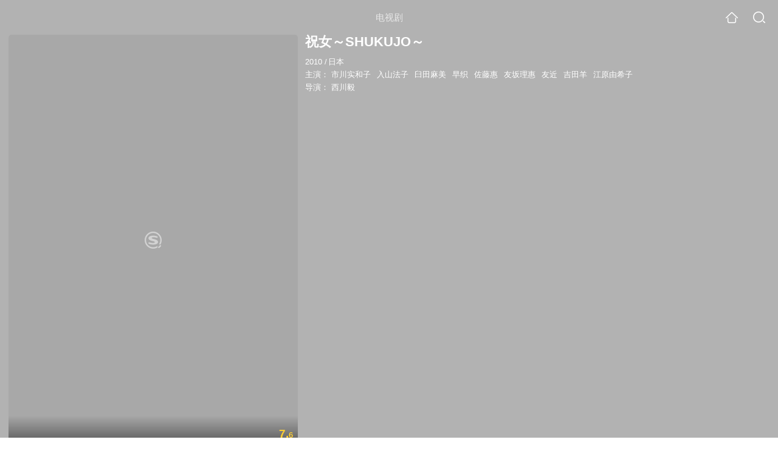

--- FILE ---
content_type: text/html;charset=UTF-8
request_url: https://video.sogou.com/teleplay/orswyzlqnrqxsxzuhazdkmzwbhl2hrnougvvgscvjnkuut5bvm.html
body_size: 16650
content:
<!DOCTYPE html><html lang="zh-cn" data-env="production" data-tag="video-wap-20250328161303"><head>
        <title>《祝女～SHUKUJO～》全集-电视剧-免费在线观看</title>
        <meta name="title" content="《祝女～SHUKUJO～》全集-电视剧-免费在线观看"/>
        <meta name="keywords" content='祝女～SHUKUJO～，祝女～SHUKUJO～电视剧，祝女～SHUKUJO～全集，祝女～SHUKUJO～剧情介绍，祝女～SHUKUJO～演员表'/>
        <meta name="description" content='电视剧《祝女～SHUKUJO～》高清免费在线播放，祝女～SHUKUJO～是是由西川毅导演，由市川实和子，入山法子，臼田麻美，早织主演的日本电视剧，剧情：女の本音や本性をテーマにしたオムニバス形...'/><script>window.UIGS_PARA={spver:"0","pagetype":"tiny_teleplay","pageversion":"other","query":"%D7%A3%C5%AE%A1%AB%53%48%55%4B%55%4A%4F%A1%AB","tinyq":"%D7%A3%C5%AE%A1%AB%53%48%55%4B%55%4A%4F%A1%AB","realq":"%D7%A3%C5%AE%A1%AB%53%48%55%4B%55%4A%4F%A1%AB","dockey":"teleplay_482536","introUnfold":"0","hobbyTop5Keys" : "teleplay_669707;teleplay_11861;teleplay_587830;teleplay_168598;teleplay_468973","film_flag": "4","playItemSize":"0","fullFilmSize":"0","abtest":"1"};</script><script>window.qua = ''</script><meta charset="UTF-8"><meta name="viewport" content="width=device-width,minimum-scale=1,maximum-scale=1,user-scalable=no"><meta name="format-detection" content="telephone=no"><meta name="format-detection" content="address=no"><meta itemprop="name"><meta itemprop="image"><meta itemprop="description" name="description"><meta name="reqinfo" content="uuid:93f352ee-1373-4231-9639-b6e891d3d171, server:11.162.178.230, time:2025-11-21 09:56:39, idc:hd3"><meta name="renderer" content="webkit"><meta name="apple-mobile-web-app-capable" content="yes"><meta http-equiv="X-UA-Compatible" content="IE=edge, chrome=1"><meta http-equiv="cache-control" content="max-age=0"><meta http-equiv="cache-control" content="no-cache"><meta http-equiv="pragma" content="no-cache"><meta http-equiv="expires" content="0"><meta name="format-detection" content="telephone=no"><link type="image/x-icon" href="//dlweb.sogoucdn.com/translate/favicon.ico?v=20180424" rel="icon"><link type="image/x-icon" href="//dlweb.sogoucdn.com/translate/favicon.ico?v=20180424" rel="Shortcut Icon"><link type="image/x-icon" href="//dlweb.sogoucdn.com/translate/favicon.ico?v=20180424" rel="bookmark"><link rel="apple-touch-icon-precomposed" href="//dlweb.sogoucdn.com/logo/images/2018/apple-touch-icon.png"><link rel="preload" href="//dlweb.sogoucdn.com/vs/static/js/vsbundle.3ed018b1.js" as="script" crossorigin="anonymous"><script>var TencentGDT=[],sogou_un=[],__het=Date.now()</script><link rel="preload" href="//search.sogoucdn.com/video/wap/static/js/vendors.e1b2cbb4.js" as="script"><link rel="preload" href="//search.sogoucdn.com/video/wap/static/css/app.ba82c416.css" as="style"><link rel="preload" href="//search.sogoucdn.com/video/wap/static/js/app.bb127627.js" as="script"><link rel="preload" href="//search.sogoucdn.com/video/wap/static/css/14.08e778d1.css" as="style"><link rel="preload" href="//search.sogoucdn.com/video/wap/static/js/teleplayDetail.375859b1.js" as="script"><link rel="preload" href="//search.sogoucdn.com/video/wap/static/css/0.cc712a9f.css" as="style"><link rel="preload" href="//search.sogoucdn.com/video/wap/static/js/common.6e5eb3d5.js" as="script"><link rel="prefetch" href="//search.sogoucdn.com/video/wap/static/css/10.05b9f808.css"><link rel="prefetch" href="//search.sogoucdn.com/video/wap/static/css/11.5fb6ad96.css"><link rel="prefetch" href="//search.sogoucdn.com/video/wap/static/css/12.a0f4c723.css"><link rel="prefetch" href="//search.sogoucdn.com/video/wap/static/css/13.1243316d.css"><link rel="prefetch" href="//search.sogoucdn.com/video/wap/static/css/15.442fde2d.css"><link rel="prefetch" href="//search.sogoucdn.com/video/wap/static/css/16.bba3c5c1.css"><link rel="prefetch" href="//search.sogoucdn.com/video/wap/static/css/18.72927878.css"><link rel="prefetch" href="//search.sogoucdn.com/video/wap/static/css/2.5d2daf07.css"><link rel="prefetch" href="//search.sogoucdn.com/video/wap/static/css/3.76c01cc3.css"><link rel="prefetch" href="//search.sogoucdn.com/video/wap/static/css/4.0781afcc.css"><link rel="prefetch" href="//search.sogoucdn.com/video/wap/static/css/5.3a7f095d.css"><link rel="prefetch" href="//search.sogoucdn.com/video/wap/static/css/7.5f3b6df5.css"><link rel="prefetch" href="//search.sogoucdn.com/video/wap/static/css/8.06219d66.css"><link rel="prefetch" href="//search.sogoucdn.com/video/wap/static/css/9.cc4f85bc.css"><link rel="prefetch" href="//search.sogoucdn.com/video/wap/static/js/18.78ed030b.js"><link rel="prefetch" href="//search.sogoucdn.com/video/wap/static/js/cartoonDetail.38aee880.js"><link rel="prefetch" href="//search.sogoucdn.com/video/wap/static/js/classList.217ce64a.js"><link rel="prefetch" href="//search.sogoucdn.com/video/wap/static/js/home.cd134e63.js"><link rel="prefetch" href="//search.sogoucdn.com/video/wap/static/js/hotsugg.1b923809.js"><link rel="prefetch" href="//search.sogoucdn.com/video/wap/static/js/movieDetail.96ff7d50.js"><link rel="prefetch" href="//search.sogoucdn.com/video/wap/static/js/movieSimpleDetail.91e58367.js"><link rel="prefetch" href="//search.sogoucdn.com/video/wap/static/js/playlist.179a05fc.js"><link rel="prefetch" href="//search.sogoucdn.com/video/wap/static/js/qlist.4718a17a.js"><link rel="prefetch" href="//search.sogoucdn.com/video/wap/static/js/savideo.cb6acd9f.js"><link rel="prefetch" href="//search.sogoucdn.com/video/wap/static/js/search.17a82174.js"><link rel="prefetch" href="//search.sogoucdn.com/video/wap/static/js/starDetail.81aae5a0.js"><link rel="prefetch" href="//search.sogoucdn.com/video/wap/static/js/summary.f18fc252.js"><link rel="prefetch" href="//search.sogoucdn.com/video/wap/static/js/tvshowDetail.14412de0.js"><link rel="prefetch" href="//search.sogoucdn.com/video/wap/static/js/uploader.b47c530a.js"><link rel="stylesheet" href="//search.sogoucdn.com/video/wap/static/css/app.ba82c416.css"><link rel="stylesheet" href="//search.sogoucdn.com/video/wap/static/css/14.08e778d1.css"><link rel="stylesheet" href="//search.sogoucdn.com/video/wap/static/css/0.cc712a9f.css"></head><body>   <div id="videoApp" data-server-rendered="true" class="footer-sticky-wrapper" style="min-height:calc(100% - 105px);padding-bottom:115px;"><div><div class="module dt-top"><div class="dt-top-bg"><img src="https://img01.sogoucdn.com/v2/thumb/resize/w/258/h/360/t/0/retype/ext/auto/q/75?appid=200839&amp;url=http%3A%2F%2Fimg02.sogoucdn.com%2Fapp%2Fa%2F200803%2Fff013eb61333b3bfd377443a65c699d0"> <div class="mask"></div></div> <div class="dt-wrap"><header class="dt-header"><a uigs="head_back" class="back" style="display:none;"></a> <h1>电视剧</h1> <a href="/?source=node&amp;spver=" uigs="head_home" class="home"></a> <a href="/hotsugg?spver=" uigs="head_search" class="search"></a></header> <div class="dt-info-header-wap"><div class="dt-info-img"><div class="default-img"><img src="https://img01.sogoucdn.com/v2/thumb/resize/w/258/h/360/t/0/retype/ext/auto/q/75?appid=200839&amp;url=http%3A%2F%2Fimg02.sogoucdn.com%2Fapp%2Fa%2F200803%2Fff013eb61333b3bfd377443a65c699d0" alt="祝女～SHUKUJO～剧照"></div> <!----> <span class="tag-mark">7.6</span></div> <figure class="dt-info-box"><figcaption>祝女～SHUKUJO～</figcaption> <p class="dt-info-tag two-line"><span>2010</span> <em>/</em><span>日本</span> <!----></p> <p class="dt-info-tag two-line"><span>主演：</span> <!----> <a href="https://m.sogou.com/web/searchList.jsp?keyword=市川实和子&amp;ie=utf8&amp;pid=sogou-waps-4c26774d852f6244" uigs="basic_out">市川实和子</a><em> </em> <a href="https://m.sogou.com/web/searchList.jsp?keyword=入山法子&amp;ie=utf8&amp;pid=sogou-waps-4c26774d852f6244" uigs="basic_out">入山法子</a><em> </em> <a href="https://m.sogou.com/web/searchList.jsp?keyword=臼田麻美&amp;ie=utf8&amp;pid=sogou-waps-4c26774d852f6244" uigs="basic_out">臼田麻美</a><em> </em> <a href="https://m.sogou.com/web/searchList.jsp?keyword=早织&amp;ie=utf8&amp;pid=sogou-waps-4c26774d852f6244" uigs="basic_out">早织</a><em> </em> <a href="https://m.sogou.com/web/searchList.jsp?keyword=佐藤惠&amp;ie=utf8&amp;pid=sogou-waps-4c26774d852f6244" uigs="basic_out">佐藤惠</a><em> </em> <a href="https://m.sogou.com/web/searchList.jsp?keyword=友坂理惠&amp;ie=utf8&amp;pid=sogou-waps-4c26774d852f6244" uigs="basic_out">友坂理惠</a><em> </em> <a href="https://m.sogou.com/web/searchList.jsp?keyword=友近&amp;ie=utf8&amp;pid=sogou-waps-4c26774d852f6244" uigs="basic_out">友近</a><em> </em> <a href="https://m.sogou.com/web/searchList.jsp?keyword=吉田羊&amp;ie=utf8&amp;pid=sogou-waps-4c26774d852f6244" uigs="basic_out">吉田羊</a><em> </em> <a href="https://m.sogou.com/web/searchList.jsp?keyword=江原由希子&amp;ie=utf8&amp;pid=sogou-waps-4c26774d852f6244" uigs="basic_out">江原由希子</a></p> <p class="dt-info-tag two-line"><span>导演：</span> <!----> <a href="https://m.sogou.com/web/searchList.jsp?keyword=西川毅&amp;ie=utf8&amp;pid=sogou-waps-4c26774d852f6244" uigs="basic_out">西川毅</a></p> <!----> <!----> <!----> <div class="dt-play-btn"><div class="dt-play-btn"><!----> <!----></div></div> <!----></figure></div> <div class="dt-info-intro fold" style="display:;"><div class="con"><p style="display:;"><em>剧情简介 : </em>女の本音や本性をテーマにしたオムニバス形式の 笑えるショートストーリー集！ 仕事、休日、アフターファイブ…。 女性なら誰でもうなずける日常生活の瞬間を切り取り、 友人同士や主婦仲間、職場の先輩後輩、恋のライバルなど、 さまざまな人間関係にある女たちの悲喜こもごもを描きます。 喜び悲しみ怒り 愛 毎日、毎分、毎秒、 目まぐるしいスピードで コロコロ変わる、女心。 だから、女は… 難しく、愛しく、面白い！ この番組は、表もあれば裏もある 深遠なる女の世界にエールを送ります！ 男は見てはいけない？ もちろん、そんなことはありません。 この番組を見れば、女は分かる分かると頷き、 男は…、女の本性を知ることになるのです。
        </p> <!----> <!----></div> <div class="dt-info-intro-more"></div></div></div></div> <!----> <section class="module dt-epitasis"><!----></section> <!----> <section class="module actors"><h3>演职人员</h3> <div class="actors-wrap"><ul class="actors-list"><li><a href="/star?query=%E5%B8%82%E5%B7%9D%E5%AE%9E%E5%92%8C%E5%AD%90&amp;spver=" uigs="actor_%E5%B8%82%E5%B7%9D%E5%AE%9E%E5%92%8C%E5%AD%90"><div class="actors-item-img"><img></div> <div class="actors-item-info"><p class="name">市川实和子</p> <p class="role">
                  主演
                </p></div></a></li><li><a href="/star?query=%E5%85%A5%E5%B1%B1%E6%B3%95%E5%AD%90&amp;spver=" uigs="actor_%E5%85%A5%E5%B1%B1%E6%B3%95%E5%AD%90"><div class="actors-item-img"><img></div> <div class="actors-item-info"><p class="name">入山法子</p> <p class="role">
                  主演
                </p></div></a></li><li><a href="/star?query=%E8%87%BC%E7%94%B0%E9%BA%BB%E7%BE%8E&amp;spver=" uigs="actor_%E8%87%BC%E7%94%B0%E9%BA%BB%E7%BE%8E"><div class="actors-item-img"><img></div> <div class="actors-item-info"><p class="name">臼田麻美</p> <p class="role">
                  主演
                </p></div></a></li><li><a href="/star?query=%E4%BD%90%E8%97%A4%E6%83%A0&amp;spver=" uigs="actor_%E4%BD%90%E8%97%A4%E6%83%A0"><div class="actors-item-img"><img></div> <div class="actors-item-info"><p class="name">佐藤惠</p> <p class="role">
                  主演
                </p></div></a></li><li><a href="/star?query=%E5%8F%8B%E5%9D%82%E7%90%86%E6%83%A0&amp;spver=" uigs="actor_%E5%8F%8B%E5%9D%82%E7%90%86%E6%83%A0"><div class="actors-item-img"><img></div> <div class="actors-item-info"><p class="name">友坂理惠</p> <p class="role">
                  主演
                </p></div></a></li><li><a href="/star?query=%E5%8F%8B%E8%BF%91&amp;spver=" uigs="actor_%E5%8F%8B%E8%BF%91"><div class="actors-item-img"><img></div> <div class="actors-item-info"><p class="name">友近</p> <p class="role">
                  主演
                </p></div></a></li><li><a href="/star?query=%E6%B1%9F%E5%8E%9F%E7%94%B1%E5%B8%8C%E5%AD%90&amp;spver=" uigs="actor_%E6%B1%9F%E5%8E%9F%E7%94%B1%E5%B8%8C%E5%AD%90"><div class="actors-item-img"><img></div> <div class="actors-item-info"><p class="name">江原由希子</p> <p class="role">
                  主演
                </p></div></a></li></ul></div></section> <section class="module dt-like"><h3>猜你喜欢</h3> <ul class="dt-detail-like-list"><li><a href="/teleplay/orswyzlqnrqxsxzwgy4tombxbg6nzp6vn5wmrvn4y4.html" uigs="tiny_out_hobby_0_p" title="架空ol日记"><div class="dt-detail-like-img"><div class="default-sogou"><img src="https://img04.sogoucdn.com/v2/thumb/resize/w/258/h/360/t/0/retype/ext/auto/q/75?appid=200839&amp;url=http%3A%2F%2Fimg02.sogoucdn.com%2Fapp%2Fa%2F200803%2F93bb326e294e53bcba6c4d51bea7b81c" alt="架空ol日记剧照"></img></div> <span class="tag-mark">8.5</span></div> <p class="dt-like-name">架空ol日记</p></a></li><li><a href="/teleplay/orswyzlqnrqxsxzrge4dmmij2ou5nlvz4iza.html" uigs="tiny_out_hobby_1_p" title="萤之光2"><div class="dt-detail-like-img"><div class="default-sogou"><img src="https://img04.sogoucdn.com/v2/thumb/resize/w/258/h/360/t/0/retype/ext/auto/q/75?appid=200839&amp;url=http%3A%2F%2Fimg04.sogoucdn.com%2Fapp%2Fa%2F200803%2Fe3695c71ec65083d2118c7e684c52fbc" alt="萤之光2剧照"></img></div> <span class="tag-mark">8.1</span></div> <p class="dt-like-name">萤之光2</p></a></li><li><a href="/teleplay/orswyzlqnrqxsxzvha3tqmzqbhfozrno2x64pyfuxi.html" uigs="tiny_out_hobby_2_p" title="熟女正青春"><div class="dt-detail-like-img"><div class="default-sogou"><img src="https://img02.sogoucdn.com/v2/thumb/resize/w/258/h/360/t/0/retype/ext/auto/q/75?appid=200839&amp;url=http%3A%2F%2Fimg03.sogoucdn.com%2Fapp%2Fa%2F200803%2Ff5b89241d6ac8e524d60c16a423ce30d" alt="熟女正青春剧照"></img></div> <span class="tag-mark">7.5</span></div> <p class="dt-like-name">熟女正青春</p></a></li><li><a href="/teleplay/orswyzlqnrqxsxzrgy4dkojybhb6nmh4xlg4zqf2zxb2rx7exlb4z3gg7a.html" uigs="tiny_out_hobby_3_p" title="面包和汤和猫咪好天气"><div class="dt-detail-like-img"><div class="default-sogou"><img src="https://img03.sogoucdn.com/v2/thumb/resize/w/258/h/360/t/0/retype/ext/auto/q/75?appid=200839&amp;url=http%3A%2F%2Fimg01.sogoucdn.com%2Fapp%2Fa%2F200803%2F0de95670e260af4e1b6158b3e96856e5" alt="面包和汤和猫咪好天气剧照"></img></div> <span class="tag-mark">8.7</span></div> <p class="dt-like-name">面包和汤和猫咪好天气</p></a></li><li><a href="/teleplay/orswyzlqnrqxsxzugy4dsnztbgzlxppbxpuq.html" uigs="tiny_out_hobby_4_p" title="不结婚"><div class="dt-detail-like-img"><div class="default-sogou"><img src="https://img03.sogoucdn.com/v2/thumb/resize/w/258/h/360/t/0/retype/ext/auto/q/75?appid=200839&amp;url=http%3A%2F%2Fimg02.sogoucdn.com%2Fapp%2Fa%2F200803%2F3e5c599a4de16331a17cbceacc311841" alt="不结婚剧照"></img></div> <span class="tag-mark">8.0</span></div> <p class="dt-like-name">不结婚</p></a></li><li><a href="/teleplay/orswyzlqnrqxsxzrgu2dqnrrbhl65tpkypallrga5o56s.html" uigs="tiny_out_hobby_5_p" title="最完美的离婚"><div class="dt-detail-like-img"><div class="default-sogou"><img src="https://img01.sogoucdn.com/v2/thumb/resize/w/258/h/360/t/0/retype/ext/auto/q/75?appid=200839&amp;url=http%3A%2F%2Fimg01.sogoucdn.com%2Fapp%2Fa%2F200803%2F3f5bac0fa37cd943b2cb89a559ae9e6a" alt="最完美的离婚剧照"></img></div> <span class="tag-mark">8.9</span></div> <p class="dt-like-name">最完美的离婚</p></a></li><li><a href="/teleplay/orswyzlqnrqxsxzxgi2tqmrybhl65tpkypallrga5o56smrqge2mzwfr6ddku.html" uigs="tiny_out_hobby_6_p" title="最完美的离婚2014特别篇"><div class="dt-detail-like-img"><div class="default-sogou"><img src="https://img03.sogoucdn.com/v2/thumb/resize/w/258/h/360/t/0/retype/ext/auto/q/75?appid=200839&amp;url=http%3A%2F%2Fimg03.sogoucdn.com%2Fapp%2Fa%2F07%2F755f6a8a5eb28e3aa7fd205b42498cf0" alt="最完美的离婚2014特别篇剧照"></img></div> <span class="tag-mark"></span></div> <p class="dt-like-name">最完美的离婚2014特别篇</p></a></li><li><a href="/teleplay/orswyzlqnrqxsxzyg43dkcn72xlnbr7j2s2q.html" uigs="tiny_out_hobby_7_p" title="空中情缘"><div class="dt-detail-like-img"><div class="default-sogou"><img src="https://img04.sogoucdn.com/v2/thumb/resize/w/258/h/360/t/0/retype/ext/auto/q/75?appid=200839&amp;url=http%3A%2F%2Fimg04.sogoucdn.com%2Fapp%2Fa%2F07%2F68e298cf327070427e32a5bf4fc707e0" alt="空中情缘剧照"></img></div> <span class="tag-mark">8.7</span></div> <p class="dt-like-name">空中情缘</p></a></li><li><a href="/teleplay/orswyzlqnrqxsxzrg42dcnrzbgynpqxnzx25puzaws73blwkzla6jrw2.html" uigs="tiny_out_hobby_8_p" title="白马王子 纯爱适龄期"><div class="dt-detail-like-img"><div class="default-sogou"><img src="https://img03.sogoucdn.com/v2/thumb/resize/w/258/h/360/t/0/retype/ext/auto/q/75?appid=200839&amp;url=http%3A%2F%2Fimg03.sogoucdn.com%2Fapp%2Fa%2F200803%2F1cde022574a46f55df0b8ef81c1dbdbb" alt="白马王子 纯爱适龄期剧照"></img></div> <span class="tag-mark">6.4</span></div> <p class="dt-like-name">白马王子 纯爱适龄期</p></a></li></ul><ul class="dt-detail-like-list"><li><a href="/teleplay/orswyzlqnrqxsxzvg44denzsbgjpbsopxxy4rvox2o24jmnyzx6mfpa.html" uigs="tiny_out_hobby_9_p" title="掟上今日子的备忘录"><div class="dt-detail-like-img"><div class="default-sogou"><img src="https://img03.sogoucdn.com/v2/thumb/resize/w/258/h/360/t/0/retype/ext/auto/q/75?appid=200839&amp;url=http%3A%2F%2Fimg04.sogoucdn.com%2Fapp%2Fa%2F200803%2Fecacc24be85a793430657771e4ea6703" alt="掟上今日子的备忘录剧照"></img></div> <span class="tag-mark">8.3</span></div> <p class="dt-like-name">掟上今日子的备忘录</p></a></li><li><a href="/teleplay/orswyzlqnrqxsxzwha2tanbrbhc25sgl.html" uigs="tiny_out_hobby_10_p" title="女人"><div class="dt-detail-like-img"><div class="default-sogou"><img src="https://img01.sogoucdn.com/v2/thumb/resize/w/258/h/360/t/0/retype/ext/auto/q/75?appid=200839&amp;url=http%3A%2F%2Fimg01.sogoucdn.com%2Fapp%2Fa%2F07%2Fedd1b0c2640f60aca81894a4265fe60e" alt="女人剧照"></img></div> <span class="tag-mark"></span></div> <p class="dt-like-name">女人</p></a></li><li><a href="/teleplay/orswyzlqnrqxsxzwhe2donzvbg55foodytx5fkn4yhfkm.html" uigs="tiny_out_hobby_11_p" title="灰姑娘药剂师"><div class="dt-detail-like-img"><div class="default-sogou"><img src="https://img04.sogoucdn.com/v2/thumb/resize/w/258/h/360/t/0/retype/ext/auto/q/75?appid=200839&amp;url=http%3A%2F%2Fimg04.sogoucdn.com%2Fapp%2Fa%2F200803%2F23945acbe9545b5e186274fa5d23a2ec" alt="灰姑娘药剂师剧照"></img></div> <span class="tag-mark">7.4</span></div> <p class="dt-like-name">灰姑娘药剂师</p></a></li><li><a href="/teleplay/orswyzlqnrqxsxzwgyztomzvbhbpjn5727j3lrgfv3emxnoeyttm7lq.html" uigs="tiny_out_hobby_12_p" title="卖房子的女人的逆袭"><div class="dt-detail-like-img"><div class="default-sogou"><img src="https://img04.sogoucdn.com/v2/thumb/resize/w/258/h/360/t/0/retype/ext/auto/q/75?appid=200839&amp;url=http%3A%2F%2Fimg03.sogoucdn.com%2Fapp%2Fa%2F200803%2Fe2410bc555a452e45b4805d38100ba72" alt="卖房子的女人的逆袭剧照"></img></div> <span class="tag-mark">8.1</span></div> <p class="dt-like-name">卖房子的女人的逆袭</p></a></li><li><a href="/teleplay/orswyzlqnrqxsxzwg4ztqmbtbhhnfp6jytolfo534gyk5rhd.html" uigs="tiny_out_hobby_13_p" title="我可能不会爱你"><div class="dt-detail-like-img"><div class="default-sogou"><img src="https://img01.sogoucdn.com/v2/thumb/resize/w/258/h/360/t/0/retype/ext/auto/q/75?appid=200839&amp;url=http%3A%2F%2Fimg03.sogoucdn.com%2Fapp%2Fa%2F200803%2Fe16bc5819ade9b8f437ac28d59d4df53" alt="我可能不会爱你剧照"></img></div> <span class="tag-mark">7.4</span></div> <p class="dt-like-name">我可能不会爱你</p></a></li><li><a href="/teleplay/orswyzlqnrqxsxzwge2danzzbhgpvvve2d6lbob22xtmvnowv3b4k.html" uigs="tiny_out_hobby_14_p" title="铁证悬案:真实之门"><div class="dt-detail-like-img"><div class="default-sogou"><img src="https://img04.sogoucdn.com/v2/thumb/resize/w/258/h/360/t/0/retype/ext/auto/q/75?appid=200839&amp;url=http%3A%2F%2Fimg01.sogoucdn.com%2Fapp%2Fa%2F200803%2Fedb66d78381293894618d2762933ea94" alt="铁证悬案:真实之门剧照"></img></div> <span class="tag-mark">8.5</span></div> <p class="dt-like-name">铁证悬案:真实之门</p></a></li><li><a href="/teleplay/orswyzlqnrqxsxzxgaytemrqbgz6rrnoy7qljovq27dkjsxj.html" uigs="tiny_out_hobby_15_p" title="宠女青春白皮书"><div class="dt-detail-like-img"><div class="default-sogou"><img src="https://img01.sogoucdn.com/v2/thumb/resize/w/258/h/360/t/0/retype/ext/auto/q/75?appid=200839&amp;url=http%3A%2F%2Fimg01.sogoucdn.com%2Fapp%2Fa%2F200803%2F1c20b26f55f0beb1fee23db2ebae1456" alt="宠女青春白皮书剧照"></img></div> <span class="tag-mark">7.7</span></div> <p class="dt-like-name">宠女青春白皮书</p></a></li><li><a href="/teleplay/orswyzlqnrqxsxzwgq2tenjrbg5nvsnl2245dkwhv4.html" uigs="tiny_out_hobby_16_p" title="黑色止血钳"><div class="dt-detail-like-img"><div class="default-sogou"><img src="https://img03.sogoucdn.com/v2/thumb/resize/w/258/h/360/t/0/retype/ext/auto/q/75?appid=200839&amp;url=http%3A%2F%2Fimg01.sogoucdn.com%2Fapp%2Fa%2F200803%2F2c4b9f5f0f9ae7745d0dcfa79a05427b" alt="黑色止血钳剧照"></img></div> <span class="tag-mark">7.6</span></div> <p class="dt-like-name">黑色止血钳</p></a></li><li><a href="/teleplay/orswyzlqnrqxsxzwha2tcnjrbg3kxpvjwcxmp2nzzlfmemrqgiya.html" uigs="tiny_out_hobby_17_p" title="东京爱情故事2020"><div class="dt-detail-like-img"><div class="default-sogou"><img src="https://img03.sogoucdn.com/v2/thumb/resize/w/258/h/360/t/0/retype/ext/auto/q/75?appid=200839&amp;url=http%3A%2F%2Fimg01.sogoucdn.com%2Fapp%2Fa%2F200803%2F919a02e5071434bb507f17fa115f35c2" alt="东京爱情故事2020剧照"></img></div> <span class="tag-mark">7.0</span></div> <p class="dt-like-name">东京爱情故事2020</p></a></li></ul><ul class="dt-detail-like-list"><li><a href="/teleplay/orswyzlqnrqxsxzwg42dcnbtbgce3noe2dbmt6v35y.html" uigs="tiny_out_hobby_18_p" title="凪的新生活"><div class="dt-detail-like-img"><div class="default-sogou"><img src="https://img02.sogoucdn.com/v2/thumb/resize/w/258/h/360/t/0/retype/ext/auto/q/75?appid=200839&amp;url=http%3A%2F%2Fimg03.sogoucdn.com%2Fapp%2Fa%2F200803%2F683fc126db195307abab611d4cde9ebe" alt="凪的新生活剧照"></img></div> <span class="tag-mark">8.8</span></div> <p class="dt-like-name">凪的新生活</p></a></li><li><a href="/teleplay/orswyzlqnrqxsxzwg44tgmrzbf4nfpoj7lg6fp6g2k64t6vu6pb4ltvu22vnpu5v3i3lzpq.html" uigs="tiny_out_hobby_19_p" title="x医生外科医生大门未知子第6季"><div class="dt-detail-like-img"><div class="default-sogou"><img src="https://img02.sogoucdn.com/v2/thumb/resize/w/258/h/360/t/0/retype/ext/auto/q/75?appid=200839&amp;url=http%3A%2F%2Fimg03.sogoucdn.com%2Fapp%2Fa%2F200803%2Fced1d47c2825087b3a676ecca3dbd300" alt="x医生外科医生大门未知子第6季剧照"></img></div> <span class="tag-mark">8.8</span></div> <p class="dt-like-name">x医生外科医生大门未知子第6季</p></a></li><li><a href="/teleplay/orswyzlqnrqxsxzwg43tgmzqbg72pn6i2p3mtt6p4ozn2.html" uigs="tiny_out_hobby_20_p" title="咖啡遇上香草"><div class="dt-detail-like-img"><div class="default-sogou"><img src="https://img04.sogoucdn.com/v2/thumb/resize/w/258/h/360/t/0/retype/ext/auto/q/75?appid=200839&amp;url=http%3A%2F%2Fimg03.sogoucdn.com%2Fapp%2Fa%2F07%2F6ec3acc8640fa4b8b07a6f189f41aae5" alt="咖啡遇上香草剧照"></img></div> <span class="tag-mark">6.2</span></div> <p class="dt-like-name">咖啡遇上香草</p></a></li><li><a href="/teleplay/orswyzlqnrqxsxzxgaydsmbubhd25nwpy7u4vpa.html" uigs="tiny_out_hobby_21_p" title="钱断情始"><div class="dt-detail-like-img"><div class="default-sogou"><img src="https://img02.sogoucdn.com/v2/thumb/resize/w/258/h/360/t/0/retype/ext/auto/q/75?appid=200839&amp;url=http%3A%2F%2Fimg01.sogoucdn.com%2Fapp%2Fa%2F200803%2F64eccd2e7189479d92c7ac98446dcf5d" alt="钱断情始剧照"></img></div> <span class="tag-mark">8.9</span></div> <p class="dt-like-name">钱断情始</p></a></li><li><a href="/teleplay/orswyzlqnrqxsxzwgmzdsnztbg5nvrvextd4vqvrxy.html" uigs="tiny_out_hobby_22_p" title="黑皮记事本"><div class="dt-detail-like-img"><div class="default-sogou"><img src="https://img04.sogoucdn.com/v2/thumb/resize/w/258/h/360/t/0/retype/ext/auto/q/75?appid=200839&amp;url=http%3A%2F%2Fimg02.sogoucdn.com%2Fapp%2Fa%2F200803%2F7c2ca0d53289a86c240ece0a8d29bff3" alt="黑皮记事本剧照"></img></div> <span class="tag-mark">7.5</span></div> <p class="dt-like-name">黑皮记事本</p></a></li><li><a href="/teleplay/orswyzlqnrqxsxzwgqytmnjvbhimzpvpxgw4t4i.html" uigs="tiny_out_hobby_23_p" title="刑警弓神"><div class="dt-detail-like-img"><div class="default-sogou"><img src="https://img01.sogoucdn.com/v2/thumb/resize/w/258/h/360/t/0/retype/ext/auto/q/75?appid=200839&amp;url=http%3A%2F%2Fimg02.sogoucdn.com%2Fapp%2Fa%2F200803%2F7e8057de792dc59d698c18b12d2daab0" alt="刑警弓神剧照"></img></div> <span class="tag-mark">8.3</span></div> <p class="dt-like-name">刑警弓神</p></a></li><li><a href="/teleplay/orswyzlqnrqxsxzvheztanjzbg6nfv7fwxcnbtwkxu.html" uigs="tiny_out_hobby_24_p" title="家族的形式"><div class="dt-detail-like-img"><div class="default-sogou"><img src="https://img03.sogoucdn.com/v2/thumb/resize/w/258/h/360/t/0/retype/ext/auto/q/75?appid=200839&amp;url=http%3A%2F%2Fimg04.sogoucdn.com%2Fapp%2Fa%2F200803%2F68e3e87c132ef8e08bb80e87199b374b" alt="家族的形式剧照"></img></div> <span class="tag-mark">8.8</span></div> <p class="dt-like-name">家族的形式</p></a></li><li><a href="/teleplay/orswyzlqnrqxsxzugqydgnjwbhd5pq64xxr4hqy.html" uigs="tiny_out_hobby_25_p" title="亲密姐妹"><div class="dt-detail-like-img"><div class="default-sogou"><img src="https://img03.sogoucdn.com/v2/thumb/resize/w/258/h/360/t/0/retype/ext/auto/q/75?appid=200839&amp;url=http%3A%2F%2Fimg01.sogoucdn.com%2Fapp%2Fa%2F200803%2Fbd0f64bfff04a9c5a5fdbece5f0d97f3" alt="亲密姐妹剧照"></img></div> <span class="tag-mark">7.9</span></div> <p class="dt-like-name">亲密姐妹</p></a></li><li><a href="/teleplay/orswyzlqnrqxsxzugmzdamjqbhiprnnzzl63lwvw722m5qnvwcxa.html" uigs="tiny_out_hobby_26_p" title="续倒数第二次恋爱"><div class="dt-detail-like-img"><div class="default-sogou"><img src="https://img04.sogoucdn.com/v2/thumb/resize/w/258/h/360/t/0/retype/ext/auto/q/75?appid=200839&amp;url=http%3A%2F%2Fimg03.sogoucdn.com%2Fapp%2Fa%2F200803%2F251fa2cea72bb612fb12218881679e5a" alt="续倒数第二次恋爱剧照"></img></div> <span class="tag-mark">9.3</span></div> <p class="dt-like-name">续倒数第二次恋爱</p></a></li></ul><ul class="dt-detail-like-list"><li><a href="/teleplay/orswyzlqnrqxsxzugqydeobrbfcg6y3un5zfrno2zd63zpq.html" uigs="tiny_out_hobby_27_p" title="DoctorX第三季"><div class="dt-detail-like-img"><div class="default-sogou"><img src="https://img01.sogoucdn.com/v2/thumb/resize/w/258/h/360/t/0/retype/ext/auto/q/75?appid=200839&amp;url=http%3A%2F%2Fimg03.sogoucdn.com%2Fapp%2Fa%2F07%2F7ce99fbeff5fbfbef4239063d3cbb139" alt="DoctorX第三季剧照"></img></div> <span class="tag-mark">8.9</span></div> <p class="dt-like-name">DoctorX第三季</p></a></li><li><a href="/teleplay/orswyzlqnrqxsxzwha2dmnrzbhimjnvp2g3lvri.html" uigs="tiny_out_hobby_28_p" title="心动讯号"><div class="dt-detail-like-img"><div class="default-sogou"><img src="https://img01.sogoucdn.com/v2/thumb/resize/w/258/h/360/t/0/retype/ext/auto/q/75?appid=200839&amp;url=http%3A%2F%2Fimg01.sogoucdn.com%2Fapp%2Fa%2F200803%2F8ede2307fbd90c4cab94992f76d973a9" alt="心动讯号剧照"></img></div> <span class="tag-mark">7.1</span></div> <p class="dt-like-name">心动讯号</p></a></li><li><a href="/teleplay/orswyzlqnrqxsxzwha2dmnrxbhp27ug6zo45nlvuvq.html" uigs="tiny_out_hobby_29_p" title="忒修斯之船"><div class="dt-detail-like-img"><div class="default-sogou"><img src="https://img01.sogoucdn.com/v2/thumb/resize/w/258/h/360/t/0/retype/ext/auto/q/75?appid=200839&amp;url=http%3A%2F%2Fimg01.sogoucdn.com%2Fapp%2Fa%2F200803%2Fc077d6991cbc86f81d11a90478ba34b0" alt="忒修斯之船剧照"></img></div> <span class="tag-mark">6.3</span></div> <p class="dt-like-name">忒修斯之船</p></a></li><li><a href="/teleplay/orswyzlqnrqxsxzwg4zdombrbhe65uvzzkz4zq5wvo7ktookzlbde.html" uigs="tiny_out_hobby_30_p" title="深夜食堂东京故事2"><div class="dt-detail-like-img"><div class="default-sogou"><img src="https://img04.sogoucdn.com/v2/thumb/resize/w/258/h/360/t/0/retype/ext/auto/q/75?appid=200839&amp;url=http%3A%2F%2Fimg03.sogoucdn.com%2Fapp%2Fa%2F200803%2F649208101175f069c9fd60b7e88437cf" alt="深夜食堂东京故事2剧照"></img></div> <span class="tag-mark">9.2</span></div> <p class="dt-like-name">深夜食堂东京故事2</p></a></li><li><a href="/teleplay/orswyzlqnrqxsxzwg44dimrrbhh4jqxfx7f45ngq6dlk5voc.html" uigs="tiny_out_hobby_31_p" title="夏洛克未叙之章"><div class="dt-detail-like-img"><div class="default-sogou"><img src="https://img04.sogoucdn.com/v2/thumb/resize/w/258/h/360/t/0/retype/ext/auto/q/75?appid=200839&amp;url=http%3A%2F%2Fimg03.sogoucdn.com%2Fapp%2Fa%2F200803%2F6f23508b7e644ff8564f60dbd183a229" alt="夏洛克未叙之章剧照"></img></div> <span class="tag-mark">6.9</span></div> <p class="dt-like-name">夏洛克未叙之章</p></a></li><li><a href="/teleplay/orswyzlqnrqxsxzugqydgnzxbhe65uvzzkz4zq6i2wy35mhgwxnmr7n4xy.html" uigs="tiny_out_hobby_32_p" title="深夜食堂日本版第三季"><div class="dt-detail-like-img"><div class="default-sogou"><img src="https://img01.sogoucdn.com/v2/thumb/resize/w/258/h/360/t/0/retype/ext/auto/q/75?appid=200839&amp;url=http%3A%2F%2Fimg04.sogoucdn.com%2Fapp%2Fa%2F07%2Ff7fa8c0a9098576382e189fbf76be585" alt="深夜食堂日本版第三季剧照"></img></div> <span class="tag-mark">9.0</span></div> <p class="dt-like-name">深夜食堂日本版第三季</p></a></li><li><a href="/teleplay/orswyzlqnrqxsxzvha4tmobubhcodmwjydh4vjq.html" uigs="tiny_out_hobby_33_p" title="尼采老师"><div class="dt-detail-like-img"><div class="default-sogou"><img src="https://img03.sogoucdn.com/v2/thumb/resize/w/258/h/360/t/0/retype/ext/auto/q/75?appid=200839&amp;url=http%3A%2F%2Fimg01.sogoucdn.com%2Fapp%2Fa%2F200803%2F0d578633cb56cbb91996deb61eb872da" alt="尼采老师剧照"></img></div> <span class="tag-mark">8.0</span></div> <p class="dt-like-name">尼采老师</p></a></li><li><a href="/teleplay/orswyzlqnrqxsxzugu2taobwbhjlxtwhw2ump2nv3k3p5mv7.html" uigs="tiny_out_hobby_34_p" title="一吻定情第二部"><div class="dt-detail-like-img"><div class="default-sogou"><img src="https://img01.sogoucdn.com/v2/thumb/resize/w/258/h/360/t/0/retype/ext/auto/q/75?appid=200839&amp;url=http%3A%2F%2Fimg03.sogoucdn.com%2Fapp%2Fa%2F100520052%2Fe9138c56247eac0ba9605a05dc4f24b6" alt="一吻定情第二部剧照"></img></div> <span class="tag-mark">7.8</span></div> <p class="dt-like-name">一吻定情第二部</p></a></li><li><a href="/teleplay/orswyzlqnrqxsxzwhaydgnjxbhhnfv5b2tnnlywa5624jqhn2peq.html" uigs="tiny_out_hobby_35_p" title="我住在这里的理由"><div class="dt-detail-like-img"><div class="default-sogou"><img src="https://img02.sogoucdn.com/v2/thumb/resize/w/258/h/360/t/0/retype/ext/auto/q/75?appid=200839&amp;url=http%3A%2F%2Fimg01.sogoucdn.com%2Fapp%2Fa%2F200803%2Fe826d28dbb289136b5b178fb9f959c18" alt="我住在这里的理由剧照"></img></div> <span class="tag-mark">9.2</span></div> <p class="dt-like-name">我住在这里的理由</p></a></li></ul><ul class="dt-detail-like-list"><li><a href="/teleplay/orswyzlqnrqxsxzwgezdgnrtbhh4bn5z.html" uigs="tiny_out_hobby_36_p" title="侠饭"><div class="dt-detail-like-img"><div class="default-sogou"><img src="https://img04.sogoucdn.com/v2/thumb/resize/w/258/h/360/t/0/retype/ext/auto/q/75?appid=200839&amp;url=http%3A%2F%2Fimg01.sogoucdn.com%2Fapp%2Fa%2F200803%2F8a52b9cc212b27604f22bc2fad7fcaa6" alt="侠饭剧照"></img></div> <span class="tag-mark">8.1</span></div> <p class="dt-like-name">侠饭</p></a></li><li><a href="/teleplay/orswyzlqnrqxsxzwga4tkmbubhkopv6t2cq33y5vuxe63vwq.html" uigs="tiny_out_hobby_37_p" title="早子小姐单身中"><div class="dt-detail-like-img"><div class="default-sogou"><img src="https://img03.sogoucdn.com/v2/thumb/resize/w/258/h/360/t/0/retype/ext/auto/q/75?appid=200839&amp;url=http%3A%2F%2Fimg02.sogoucdn.com%2Fapp%2Fa%2F200803%2F0744552112e4d8244b9a048038b4130f" alt="早子小姐单身中剧照"></img></div> <span class="tag-mark">7.6</span></div> <p class="dt-like-name">早子小姐单身中</p></a></li><li><a href="/teleplay/orswyzlqnrqxsxzxge2dgmrwbhhkftvc2k55bjv23td6hm6h.html" uigs="tiny_out_hobby_38_p" title="微微一笑很倾城"><div class="dt-detail-like-img"><div class="default-sogou"><img src="https://img01.sogoucdn.com/v2/thumb/resize/w/258/h/360/t/0/retype/ext/auto/q/75?appid=200839&amp;url=http%3A%2F%2Fimg02.sogoucdn.com%2Fapp%2Fa%2F200803%2Fca1c0282dfc06cc54cd97a3630700879" alt="微微一笑很倾城剧照"></img></div> <span class="tag-mark"></span></div> <p class="dt-like-name">微微一笑很倾城</p></a></li><li><a href="/teleplay/orswyzlqnrqxsxzwg42tanbxbhblhmhowxcmllvw7e.html" uigs="tiny_out_hobby_39_p" title="鲁邦的女儿"><div class="dt-detail-like-img"><div class="default-sogou"><img src="https://img02.sogoucdn.com/v2/thumb/resize/w/258/h/360/t/0/retype/ext/auto/q/75?appid=200839&amp;url=http%3A%2F%2Fimg04.sogoucdn.com%2Fapp%2Fa%2F200803%2F3b1d23760667eb0e746b251b609e565a" alt="鲁邦的女儿剧照"></img></div> <span class="tag-mark">7.0</span></div> <p class="dt-like-name">鲁邦的女儿</p></a></li><li><a href="/teleplay/orswyzlqnrqxsxzxgaztonrwbg5m3twsxxq3x2nqze.html" uigs="tiny_out_hobby_40_p" title="和我结婚吧"><div class="dt-detail-like-img"><div class="default-sogou"><img src="https://img03.sogoucdn.com/v2/thumb/resize/w/258/h/360/t/0/retype/ext/auto/q/75?appid=200839&amp;url=http%3A%2F%2Fimg04.sogoucdn.com%2Fapp%2Fa%2F200803%2F84782b97a8607dcd66330d390169861b" alt="和我结婚吧剧照"></img></div> <span class="tag-mark">7.2</span></div> <p class="dt-like-name">和我结婚吧</p></a></li><li><a href="/teleplay/orswyzlqnrqxsxzxgm2tqnzzbg36fsgqzkta.html" uigs="tiny_out_hobby_41_p" title="封刃师"><div class="dt-detail-like-img"><div class="default-sogou"><img src="https://img01.sogoucdn.com/v2/thumb/resize/w/258/h/360/t/0/retype/ext/auto/q/75?appid=200839&amp;url=https%3A%2F%2Fimg01.sogoucdn.com%2Fapp%2Fa%2F07%2Fda42940cdd7404480c0fc81ea0e5453c" alt="封刃师剧照"></img></div> <span class="tag-mark"></span></div> <p class="dt-like-name">封刃师</p></a></li><li><a href="/teleplay/orswyzlqnrqxsxzwg44tonrtbg3kxpvjwtz3ponv5i.html" uigs="tiny_out_hobby_42_p" title="东京大饭店"><div class="dt-detail-like-img"><div class="default-sogou"><img src="https://img01.sogoucdn.com/v2/thumb/resize/w/258/h/360/t/0/retype/ext/auto/q/75?appid=200839&amp;url=http%3A%2F%2Fimg02.sogoucdn.com%2Fapp%2Fa%2F200803%2F0726dd6b66d1819226b9351dd0587d5d" alt="东京大饭店剧照"></img></div> <span class="tag-mark">8.8</span></div> <p class="dt-like-name">东京大饭店</p></a></li><li><a href="/teleplay/orswyzlqnrqxsxzugm3dimrtbg44fnwawxcmhqgkwo6nfno2zpclzpq.html" uigs="tiny_out_hobby_43_p" title="孤独的美食家第四季"><div class="dt-detail-like-img"><div class="default-sogou"><img src="https://img03.sogoucdn.com/v2/thumb/resize/w/258/h/360/t/0/retype/ext/auto/q/75?appid=200839&amp;url=http%3A%2F%2Fimg04.sogoucdn.com%2Fapp%2Fa%2F07%2F8533dee7839f6834dcb6f5fb8208c6cc" alt="孤独的美食家第四季剧照"></img></div> <span class="tag-mark">9.3</span></div> <p class="dt-like-name">孤独的美食家第四季</p></a></li><li><a href="/teleplay/orswyzlqnrqxsxzug42dqmrwbgyphn6lwxcmllvw7e.html" uigs="tiny_out_hobby_44_p" title="绑匪的女儿"><div class="dt-detail-like-img"><div class="default-sogou"><img src="https://img01.sogoucdn.com/v2/thumb/resize/w/258/h/360/t/0/retype/ext/auto/q/75?appid=200839&amp;url=http%3A%2F%2Fimg02.sogoucdn.com%2Fapp%2Fa%2F200803%2Fd09fc0e3e61beab09bb80e4c0392f035" alt="绑匪的女儿剧照"></img></div> <span class="tag-mark">8.3</span></div> <p class="dt-like-name">绑匪的女儿</p></a></li></ul><ul class="dt-detail-like-list"><li><a href="/teleplay/orswyzlqnrqxsxzvhe2tqmrybg435on6zld5fo6wxpb2qmq.html" uigs="tiny_out_hobby_45_p" title="咕咕是一只猫2"><div class="dt-detail-like-img"><div class="default-sogou"><img src="https://img01.sogoucdn.com/v2/thumb/resize/w/258/h/360/t/0/retype/ext/auto/q/75?appid=200839&amp;url=http%3A%2F%2Fimg02.sogoucdn.com%2Fapp%2Fa%2F200803%2Fb4ff2578fc89adaf4c88bbb3241652bd" alt="咕咕是一只猫2剧照"></img></div> <span class="tag-mark">8.5</span></div> <p class="dt-like-name">咕咕是一只猫2</p></a></li><li><a href="/teleplay/orswyzlqnrqxsxzugm4tcnjqbhbmtvp62ornbwzsgayti.html" uigs="tiny_out_hobby_46_p" title="律政英雄2014"><div class="dt-detail-like-img"><div class="default-sogou"><img src="https://img04.sogoucdn.com/v2/thumb/resize/w/258/h/360/t/0/retype/ext/auto/q/75?appid=200839&amp;url=http%3A%2F%2Fimg02.sogoucdn.com%2Fapp%2Fa%2F200803%2Ff146a4e22905bad31a80016e3b3f4d05" alt="律政英雄2014剧照"></img></div> <span class="tag-mark">8.2</span></div> <p class="dt-like-name">律政英雄2014</p></a></li><li><a href="/teleplay/orswyzlqnrqxsxzvhe2timzubhlnrmhgwp3mbnfdue.html" uigs="tiny_out_hobby_47_p" title="重版出来！"><div class="dt-detail-like-img"><div class="default-sogou"><img src="https://img01.sogoucdn.com/v2/thumb/resize/w/258/h/360/t/0/retype/ext/auto/q/75?appid=200839&amp;url=http%3A%2F%2Fimg04.sogoucdn.com%2Fapp%2Fa%2F200803%2Fcda7198ed6aa97225437075d6b886744" alt="重版出来！剧照"></img></div> <span class="tag-mark">9.2</span></div> <p class="dt-like-name">重版出来！</p></a></li><li><a href="/teleplay/orswyzlqnrqxsxzrg4ztgnjwbhfkjvo7xs2mvr6v7xjokmq.html" uigs="tiny_out_hobby_48_p" title="胜者即是正义2"><div class="dt-detail-like-img"><div class="default-sogou"><img src="https://img04.sogoucdn.com/v2/thumb/resize/w/258/h/360/t/0/retype/ext/auto/q/75?appid=200839&amp;url=http%3A%2F%2Fimg04.sogoucdn.com%2Fapp%2Fa%2F200803%2Fd08020bcb155969b9b9b512515094867" alt="胜者即是正义2剧照"></img></div> <span class="tag-mark">9.4</span></div> <p class="dt-like-name">胜者即是正义2</p></a></li><li><a href="/teleplay/orswyzlqnrqxsxzuhaztsmbubgyllvvowdu5px6v34.html" uigs="tiny_out_hobby_49_p" title="暗之伴走者"><div class="dt-detail-like-img"><div class="default-sogou"><img src="https://img04.sogoucdn.com/v2/thumb/resize/w/258/h/360/t/0/retype/ext/auto/q/75?appid=200839&amp;url=http%3A%2F%2Fimg03.sogoucdn.com%2Fapp%2Fa%2F200803%2F4f77bab4c0c4fd67d7c63c191ff9ef9f" alt="暗之伴走者剧照"></img></div> <span class="tag-mark">8.4</span></div> <p class="dt-like-name">暗之伴走者</p></a></li><li><a href="/teleplay/orswyzlqnrqxsxzrgy3tmnbrbgyoxvht22y4v5y.html" uigs="tiny_out_hobby_50_p" title="半泽直树"><div class="dt-detail-like-img"><div class="default-sogou"><img src="https://img01.sogoucdn.com/v2/thumb/resize/w/258/h/360/t/0/retype/ext/auto/q/75?appid=200839&amp;url=http%3A%2F%2Fimg01.sogoucdn.com%2Fapp%2Fa%2F100520052%2Fc7a64977566b0a8ee6d4456d7135bf09" alt="半泽直树剧照"></img></div> <span class="tag-mark">9.2</span></div> <p class="dt-like-name">半泽直树</p></a></li><li><a href="/teleplay/orswyzlqnrqxsxzwha2tgmzrbg62xqnvwcxl36gq2c233nox.html" uigs="tiny_out_hobby_51_p" title="将恋爱进行到底"><div class="dt-detail-like-img"><div class="default-sogou"><img src="https://img04.sogoucdn.com/v2/thumb/resize/w/258/h/360/t/0/retype/ext/auto/q/75?appid=200839&amp;url=http%3A%2F%2Fimg04.sogoucdn.com%2Fapp%2Fa%2F200803%2F2cc93b3e0c5116c16a866c46725b73fd" alt="将恋爱进行到底剧照"></img></div> <span class="tag-mark">7.9</span></div> <p class="dt-like-name">将恋爱进行到底</p></a></li><li><a href="/teleplay/orswyzlqnrqxsxzwgq2dcnzxbg34pv6uzc54xqgn6y.html" uigs="tiny_out_hobby_52_p" title="非自然死亡"><div class="dt-detail-like-img"><div class="default-sogou"><img src="https://img01.sogoucdn.com/v2/thumb/resize/w/258/h/360/t/0/retype/ext/auto/q/75?appid=200839&amp;url=http%3A%2F%2Fimg03.sogoucdn.com%2Fapp%2Fa%2F200803%2F31e80b4676b7719c99cfbeeb436cce31" alt="非自然死亡剧照"></img></div> <span class="tag-mark">9.5</span></div> <p class="dt-like-name">非自然死亡</p></a></li><li><a href="/teleplay/orswyzlqnrqxsxzwg43tqnjvbg44fnwawxcmhqgkwo6nfno2wdf3zpq.html" uigs="tiny_out_hobby_53_p" title="孤独的美食家第八季"><div class="dt-detail-like-img"><div class="default-sogou"><img src="https://img01.sogoucdn.com/v2/thumb/resize/w/258/h/360/t/0/retype/ext/auto/q/75?appid=200839&amp;url=http%3A%2F%2Fimg04.sogoucdn.com%2Fapp%2Fa%2F200803%2Feb86ca72d4b8fe3f6a39fb14291e999b" alt="孤独的美食家第八季剧照"></img></div> <span class="tag-mark">9.3</span></div> <p class="dt-like-name">孤独的美食家第八季</p></a></li></ul><ul class="dt-detail-like-list"></ul></section> <div class="dt-gotop" style="display:none;"><div class="dt-gotop-arrow"></div></div> <!----> <div class="observe-module" style="display:none;"><!--tiny--></div></div> <div class="wap-footer"><footer class="dt-footer"><a href="http://m.sogou.com">首页</a>-<a href="http://wap.sogou.com/web/terms.jsp">免责</a>-<a href="https://fankui.sogou.com/wap/fb.php?fr=video">用户反馈</a> <p>© 2025 SOGOU.COM</p></footer></div></div><script>window.__INITIAL_STATE__={"route":{"name":"teleplay","path":"\u002Fteleplay\u002Forswyzlqnrqxsxzuhazdkmzwbhl2hrnougvvgscvjnkuut5bvm.html","hash":"","query":{},"params":{"key":"orswyzlqnrqxsxzuhazdkmzwbhl2hrnougvvgscvjnkuut5bvm.html"},"fullPath":"\u002Fteleplay\u002Forswyzlqnrqxsxzuhazdkmzwbhl2hrnougvvgscvjnkuut5bvm.html","meta":{"mtype":"detail"},"from":{"name":null,"path":"\u002F","hash":"","query":{},"params":{},"fullPath":"\u002F","meta":{}}},"common":{"$config":{"uuid":"93f352ee-1373-4231-9639-b6e891d3d171","wuid":1763690199636,"abtest":"6","debug":"off","loadTime":1763690199639,"userAgent":"mozilla\u002F5.0 (macintosh; intel mac os x 10_15_7) applewebkit\u002F537.36 (khtml, like gecko) chrome\u002F131.0.0.0 safari\u002F537.36; claudebot\u002F1.0; +claudebot@anthropic.com)","isNa":"0","noHead":false,"hippyVersion":false,"qua":"","wxAppEnable":0,"wxAppVersion":"","xWebEnable":0,"iskd":0,"qbid":"","isHitKd":"1","guid":"","hitSnapshot":"0","isHitQBResult":true,"isHitBarrierFree":false,"tabExpInfo":{},"qimei36":"","approveToken":"08CAE016DEAC7C180A0C4F1A14DCF0420BE92363691FC6D7","idc":"hd3","isSupportNa":false},"loadingFinished":true},"detail":{"head":"\n        \u003Ctitle\u003E《祝女～SHUKUJO～》全集-电视剧-免费在线观看\u003C\u002Ftitle\u003E\n        \u003Cmeta name=\"title\" content=\"《祝女～SHUKUJO～》全集-电视剧-免费在线观看\"\u002F\u003E\n        \u003Cmeta name=\"keywords\" content='祝女～SHUKUJO～，祝女～SHUKUJO～电视剧，祝女～SHUKUJO～全集，祝女～SHUKUJO～剧情介绍，祝女～SHUKUJO～演员表'\u002F\u003E\n        \u003Cmeta name=\"description\" content='电视剧《祝女～SHUKUJO～》高清免费在线播放，祝女～SHUKUJO～是是由西川毅导演，由市川实和子，入山法子，臼田麻美，早织主演的日本电视剧，剧情：女の本音や本性をテーマにしたオムニバス形...'\u002F\u003E\u003Cscript\u003Ewindow.UIGS_PARA={spver:\"0\",\"pagetype\":\"tiny_teleplay\",\"pageversion\":\"other\",\"query\":\"%D7%A3%C5%AE%A1%AB%53%48%55%4B%55%4A%4F%A1%AB\",\"tinyq\":\"%D7%A3%C5%AE%A1%AB%53%48%55%4B%55%4A%4F%A1%AB\",\"realq\":\"%D7%A3%C5%AE%A1%AB%53%48%55%4B%55%4A%4F%A1%AB\",\"dockey\":\"teleplay_482536\",\"introUnfold\":\"0\",\"hobbyTop5Keys\" : \"teleplay_669707;teleplay_11861;teleplay_587830;teleplay_168598;teleplay_468973\",\"film_flag\": \"4\",\"playItemSize\":\"0\",\"fullFilmSize\":\"0\",\"abtest\":\"1\"};\u003C\u002Fscript\u003E","itemData":{"cache_moreurl":"\u002Fv?query=%E7%A5%9D%E5%A5%B3%EF%BD%9ESHUKUJO%EF%BD%9E&ie=utf8&tab=video&spver=0","dockey":"teleplay_482536","doctype":"1","name":"祝女～SHUKUJO～","v_picurl":"https:\u002F\u002Fimg01.sogoucdn.com\u002Fv2\u002Fthumb\u002Fresize\u002Fw\u002F258\u002Fh\u002F360\u002Ft\u002F0\u002Fretype\u002Fext\u002Fauto\u002Fq\u002F75?appid=200839&url=http%3A%2F%2Fimg02.sogoucdn.com%2Fapp%2Fa%2F200803%2Fff013eb61333b3bfd377443a65c699d0","score":"7.6","year":"2010","zone":"日本;日韩;韩日","style":"","starring":"市川实和子;入山法子;臼田麻美;早织;佐藤惠;友坂理惠;友近;吉田羊;江原由希子","director":"西川毅","introduction":"女の本音や本性をテーマにしたオムニバス形式の 笑えるショートストーリー集！ 仕事、休日、アフターファイブ…。 女性なら誰でもうなずける日常生活の瞬間を切り取り、 友人同士や主婦仲間、職場の先輩後輩、恋のライバルなど、 さまざまな人間関係にある女たちの悲喜こもごもを描きます。 喜び悲しみ怒り 愛 毎日、毎分、毎秒、 目まぐるしいスピードで コロコロ変わる、女心。 だから、女は… 難しく、愛しく、面白い！ この番組は、表もあれば裏もある 深遠なる女の世界にエールを送ります！ 男は見てはいけない？ もちろん、そんなことはありません。 この番組を見れば、女は分かる分かると頷き、 男は…、女の本性を知ることになるのです。","ipad_play":{},"ipad_hobby":{"item_list":[{"dockey":"teleplay_669707","name":"架空ol日记"},{"dockey":"teleplay_11861","name":"萤之光2"},{"dockey":"teleplay_587830","name":"熟女正青春"},{"dockey":"teleplay_168598","name":"面包和汤和猫咪好天气"},{"dockey":"teleplay_468973","name":"不结婚"},{"dockey":"teleplay_154861","name":"最完美的离婚"},{"dockey":"teleplay_725828","name":"最完美的离婚2014特别篇"},{"dockey":"teleplay_8765","name":"空中情缘"},{"dockey":"teleplay_174169","name":"白马王子 纯爱适龄期"},{"dockey":"teleplay_578272","name":"掟上今日子的备忘录"},{"dockey":"teleplay_685041","name":"女人"},{"dockey":"teleplay_694775","name":"灰姑娘药剂师"},{"dockey":"teleplay_663735","name":"卖房子的女人的逆袭"},{"dockey":"teleplay_673803","name":"我可能不会爱你"},{"dockey":"teleplay_614079","name":"铁证悬案:真实之门"},{"dockey":"teleplay_701220","name":"宠女青春白皮书"},{"dockey":"teleplay_645251","name":"黑色止血钳"},{"dockey":"teleplay_685151","name":"东京爱情故事2020"},{"dockey":"teleplay_674143","name":"凪的新生活"},{"dockey":"teleplay_679329","name":"x医生外科医生大门未知子第6季"},{"dockey":"teleplay_677330","name":"咖啡遇上香草"},{"dockey":"teleplay_700904","name":"钱断情始"},{"dockey":"teleplay_632973","name":"黑皮记事本"},{"dockey":"teleplay_641655","name":"刑警弓神"},{"dockey":"teleplay_593059","name":"家族的形式"},{"dockey":"teleplay_440356","name":"亲密姐妹"},{"dockey":"teleplay_432010","name":"续倒数第二次恋爱"},{"dockey":"teleplay_440281","name":"DoctorX第三季"},{"dockey":"teleplay_684669","name":"心动讯号"},{"dockey":"teleplay_684667","name":"忒修斯之船"},{"dockey":"teleplay_672701","name":"深夜食堂东京故事2"},{"dockey":"teleplay_678421","name":"夏洛克未叙之章"},{"dockey":"teleplay_440377","name":"深夜食堂日本版第三季"},{"dockey":"teleplay_589684","name":"尼采老师"},{"dockey":"teleplay_455086","name":"一吻定情第二部"},{"dockey":"teleplay_680357","name":"我住在这里的理由"},{"dockey":"teleplay_612363","name":"侠饭"},{"dockey":"teleplay_609504","name":"早子小姐单身中"},{"dockey":"teleplay_714326","name":"微微一笑很倾城"},{"dockey":"teleplay_675047","name":"鲁邦的女儿"},{"dockey":"teleplay_703766","name":"和我结婚吧"},{"dockey":"teleplay_735879","name":"封刃师"},{"dockey":"teleplay_679763","name":"东京大饭店"},{"dockey":"teleplay_436423","name":"孤独的美食家第四季"},{"dockey":"teleplay_474826","name":"绑匪的女儿"},{"dockey":"teleplay_595828","name":"咕咕是一只猫2"},{"dockey":"teleplay_439150","name":"律政英雄2014"},{"dockey":"teleplay_595434","name":"重版出来！"},{"dockey":"teleplay_173356","name":"胜者即是正义2"},{"dockey":"teleplay_483904","name":"暗之伴走者"},{"dockey":"teleplay_167641","name":"半泽直树"},{"dockey":"teleplay_685331","name":"将恋爱进行到底"},{"dockey":"teleplay_644177","name":"非自然死亡"},{"dockey":"teleplay_677855","name":"孤独的美食家第八季"},{"dockey":"teleplay_627817","name":"紧急救命3"},{"dockey":"teleplay_654325","name":"无法成为野兽的我们"},{"dockey":"teleplay_668595","name":"然后活下去"},{"dockey":"teleplay_700406","name":"和歌子酒第5季"},{"dockey":"teleplay_643679","name":"bg贴身保镖第一季"},{"dockey":"teleplay_15881","name":"深夜食堂日本版第二季"}]},"ipad_ad_hobby":{},"copyright_class":"0","play_pirate":{},"alais_name":[],"porn_class":"0","vplus":{},"finished":"1","play_status":"0","playInfo":[],"query":"祝女～SHUKUJO～","isAlias":0,"oquery":"祝女～SHUKUJO～","hobby_item":[{"dockey":"teleplay_669707","name":"架空ol日记","v_picurl":"https:\u002F\u002Fimg04.sogoucdn.com\u002Fv2\u002Fthumb\u002Fresize\u002Fw\u002F258\u002Fh\u002F360\u002Ft\u002F0\u002Fretype\u002Fext\u002Fauto\u002Fq\u002F75?appid=200839&url=http%3A%2F%2Fimg02.sogoucdn.com%2Fapp%2Fa%2F200803%2F93bb326e294e53bcba6c4d51bea7b81c","score":"8.5","ipad_play_for_list":{"fee":"1","episode":"10","finish_episode":"10"},"ipad_play":{"item_list":[{"episode_range":{"all":[[1,10]],"fee":[[1,10]]},"source":"opendata","site":"bilibili.com","language":"其它语言","finish_episode":10}],"format":"serial"},"porn_class":"0","url":"\u002Fteleplay\u002Forswyzlqnrqxsxzwgy4tombxbg6nzp6vn5wmrvn4y4.html"},{"dockey":"teleplay_11861","name":"萤之光2","v_picurl":"https:\u002F\u002Fimg04.sogoucdn.com\u002Fv2\u002Fthumb\u002Fresize\u002Fw\u002F258\u002Fh\u002F360\u002Ft\u002F0\u002Fretype\u002Fext\u002Fauto\u002Fq\u002F75?appid=200839&url=http%3A%2F%2Fimg04.sogoucdn.com%2Fapp%2Fa%2F200803%2Fe3695c71ec65083d2118c7e684c52fbc","score":"8.1","ipad_play_for_list":{"fee":"0","episode":"6","finish_episode":"11"},"ipad_play":{"item_list":[{"episode_range":{"all":[[6]],"fee":[]},"source":"opendata","site":"qq.com","language":"日语","finish_episode":11},{"episode_range":{"all":[[1,11]],"fee":[[1,11]]},"source":"opendata","site":"bilibili.com","language":"其它语言","finish_episode":11}],"format":"serial"},"porn_class":"0","url":"\u002Fteleplay\u002Forswyzlqnrqxsxzrge4dmmij2ou5nlvz4iza.html"},{"dockey":"teleplay_587830","name":"熟女正青春","v_picurl":"https:\u002F\u002Fimg02.sogoucdn.com\u002Fv2\u002Fthumb\u002Fresize\u002Fw\u002F258\u002Fh\u002F360\u002Ft\u002F0\u002Fretype\u002Fext\u002Fauto\u002Fq\u002F75?appid=200839&url=http%3A%2F%2Fimg03.sogoucdn.com%2Fapp%2Fa%2F200803%2Ff5b89241d6ac8e524d60c16a423ce30d","score":"7.5","ipad_play_for_list":{},"ipad_play":{},"porn_class":"0","url":"\u002Fteleplay\u002Forswyzlqnrqxsxzvha3tqmzqbhfozrno2x64pyfuxi.html"},{"dockey":"teleplay_168598","name":"面包和汤和猫咪好天气","v_picurl":"https:\u002F\u002Fimg03.sogoucdn.com\u002Fv2\u002Fthumb\u002Fresize\u002Fw\u002F258\u002Fh\u002F360\u002Ft\u002F0\u002Fretype\u002Fext\u002Fauto\u002Fq\u002F75?appid=200839&url=http%3A%2F%2Fimg01.sogoucdn.com%2Fapp%2Fa%2F200803%2F0de95670e260af4e1b6158b3e96856e5","score":"8.7","ipad_play_for_list":{"fee":"1","episode":"4","finish_episode":"4"},"ipad_play":{"item_list":[{"episode_range":{"all":[[1,4]],"fee":[[1,4]]},"source":"opendata","site":"bilibili.com","language":"其它语言","finish_episode":4}],"format":"serial"},"porn_class":"0","url":"\u002Fteleplay\u002Forswyzlqnrqxsxzrgy4dkojybhb6nmh4xlg4zqf2zxb2rx7exlb4z3gg7a.html"},{"dockey":"teleplay_468973","name":"不结婚","v_picurl":"https:\u002F\u002Fimg03.sogoucdn.com\u002Fv2\u002Fthumb\u002Fresize\u002Fw\u002F258\u002Fh\u002F360\u002Ft\u002F0\u002Fretype\u002Fext\u002Fauto\u002Fq\u002F75?appid=200839&url=http%3A%2F%2Fimg02.sogoucdn.com%2Fapp%2Fa%2F200803%2F3e5c599a4de16331a17cbceacc311841","score":"8.0","ipad_play_for_list":{},"ipad_play":{},"porn_class":"0","url":"\u002Fteleplay\u002Forswyzlqnrqxsxzugy4dsnztbgzlxppbxpuq.html"},{"dockey":"teleplay_154861","name":"最完美的离婚","v_picurl":"https:\u002F\u002Fimg01.sogoucdn.com\u002Fv2\u002Fthumb\u002Fresize\u002Fw\u002F258\u002Fh\u002F360\u002Ft\u002F0\u002Fretype\u002Fext\u002Fauto\u002Fq\u002F75?appid=200839&url=http%3A%2F%2Fimg01.sogoucdn.com%2Fapp%2Fa%2F200803%2F3f5bac0fa37cd943b2cb89a559ae9e6a","score":"8.9","ipad_play_for_list":{},"ipad_play":{},"porn_class":"0","url":"\u002Fteleplay\u002Forswyzlqnrqxsxzrgu2dqnrrbhl65tpkypallrga5o56s.html"},{"dockey":"teleplay_725828","name":"最完美的离婚2014特别篇","v_picurl":"https:\u002F\u002Fimg03.sogoucdn.com\u002Fv2\u002Fthumb\u002Fresize\u002Fw\u002F258\u002Fh\u002F360\u002Ft\u002F0\u002Fretype\u002Fext\u002Fauto\u002Fq\u002F75?appid=200839&url=http%3A%2F%2Fimg03.sogoucdn.com%2Fapp%2Fa%2F07%2F755f6a8a5eb28e3aa7fd205b42498cf0","score":"","ipad_play_for_list":{},"ipad_play":{},"porn_class":"0","url":"\u002Fteleplay\u002Forswyzlqnrqxsxzxgi2tqmrybhl65tpkypallrga5o56smrqge2mzwfr6ddku.html"},{"dockey":"teleplay_8765","name":"空中情缘","v_picurl":"https:\u002F\u002Fimg04.sogoucdn.com\u002Fv2\u002Fthumb\u002Fresize\u002Fw\u002F258\u002Fh\u002F360\u002Ft\u002F0\u002Fretype\u002Fext\u002Fauto\u002Fq\u002F75?appid=200839&url=http%3A%2F%2Fimg04.sogoucdn.com%2Fapp%2Fa%2F07%2F68e298cf327070427e32a5bf4fc707e0","score":"8.7","ipad_play_for_list":{"fee":"1","episode":"10","finish_episode":"10"},"ipad_play":{"item_list":[{"episode_range":{"all":[[1,10]],"fee":[[2,10]]},"source":"opendata","site":"le.com","language":"国语","finish_episode":10},{"episode_range":{"all":[[1,10]],"fee":[[1,10]]},"source":"opendata","site":"bilibili.com","language":"其它语言","finish_episode":10}],"format":"serial"},"porn_class":"0","url":"\u002Fteleplay\u002Forswyzlqnrqxsxzyg43dkcn72xlnbr7j2s2q.html"},{"dockey":"teleplay_174169","name":"白马王子 纯爱适龄期","v_picurl":"https:\u002F\u002Fimg03.sogoucdn.com\u002Fv2\u002Fthumb\u002Fresize\u002Fw\u002F258\u002Fh\u002F360\u002Ft\u002F0\u002Fretype\u002Fext\u002Fauto\u002Fq\u002F75?appid=200839&url=http%3A%2F%2Fimg03.sogoucdn.com%2Fapp%2Fa%2F200803%2F1cde022574a46f55df0b8ef81c1dbdbb","score":"6.4","ipad_play_for_list":{"fee":"1","episode":"13","finish_episode":"13"},"ipad_play":{"item_list":[{"episode_range":{"all":[[1,13]],"fee":[[1,13]]},"source":"opendata","site":"bilibili.com","language":"其它语言","finish_episode":13}],"format":"serial"},"porn_class":"0","url":"\u002Fteleplay\u002Forswyzlqnrqxsxzrg42dcnrzbgynpqxnzx25puzaws73blwkzla6jrw2.html"},{"dockey":"teleplay_578272","name":"掟上今日子的备忘录","v_picurl":"https:\u002F\u002Fimg03.sogoucdn.com\u002Fv2\u002Fthumb\u002Fresize\u002Fw\u002F258\u002Fh\u002F360\u002Ft\u002F0\u002Fretype\u002Fext\u002Fauto\u002Fq\u002F75?appid=200839&url=http%3A%2F%2Fimg04.sogoucdn.com%2Fapp%2Fa%2F200803%2Fecacc24be85a793430657771e4ea6703","score":"8.3","ipad_play_for_list":{"fee":"1","episode":"10","finish_episode":"10"},"ipad_play":{"item_list":[{"episode_range":{"all":[[1,10]],"fee":[[1,10]]},"source":"opendata","site":"bilibili.com","language":"其它语言","finish_episode":10}],"format":"serial"},"porn_class":"0","url":"\u002Fteleplay\u002Forswyzlqnrqxsxzvg44denzsbgjpbsopxxy4rvox2o24jmnyzx6mfpa.html"},{"dockey":"teleplay_685041","name":"女人","v_picurl":"https:\u002F\u002Fimg01.sogoucdn.com\u002Fv2\u002Fthumb\u002Fresize\u002Fw\u002F258\u002Fh\u002F360\u002Ft\u002F0\u002Fretype\u002Fext\u002Fauto\u002Fq\u002F75?appid=200839&url=http%3A%2F%2Fimg01.sogoucdn.com%2Fapp%2Fa%2F07%2Fedd1b0c2640f60aca81894a4265fe60e","score":"","ipad_play_for_list":{"fee":"1","episode":"11","finish_episode":"11"},"ipad_play":{"item_list":[{"episode_range":{"all":[[1,11]],"fee":[[1,11]]},"source":"opendata","site":"bilibili.com","language":"其它语言","finish_episode":11}],"format":"serial"},"porn_class":"0","url":"\u002Fteleplay\u002Forswyzlqnrqxsxzwha2tanbrbhc25sgl.html"},{"dockey":"teleplay_694775","name":"灰姑娘药剂师","v_picurl":"https:\u002F\u002Fimg04.sogoucdn.com\u002Fv2\u002Fthumb\u002Fresize\u002Fw\u002F258\u002Fh\u002F360\u002Ft\u002F0\u002Fretype\u002Fext\u002Fauto\u002Fq\u002F75?appid=200839&url=http%3A%2F%2Fimg04.sogoucdn.com%2Fapp%2Fa%2F200803%2F23945acbe9545b5e186274fa5d23a2ec","score":"7.4","ipad_play_for_list":{"fee":"0","episode":"9","finish_episode":"11"},"ipad_play":{"item_list":[{"episode_range":{"all":[[9]],"fee":[]},"source":"opendata","site":"ixigua.com","language":"日语","finish_episode":11}],"format":"serial"},"porn_class":"0","url":"\u002Fteleplay\u002Forswyzlqnrqxsxzwhe2donzvbg55foodytx5fkn4yhfkm.html"},{"dockey":"teleplay_663735","name":"卖房子的女人的逆袭","v_picurl":"https:\u002F\u002Fimg04.sogoucdn.com\u002Fv2\u002Fthumb\u002Fresize\u002Fw\u002F258\u002Fh\u002F360\u002Ft\u002F0\u002Fretype\u002Fext\u002Fauto\u002Fq\u002F75?appid=200839&url=http%3A%2F%2Fimg03.sogoucdn.com%2Fapp%2Fa%2F200803%2Fe2410bc555a452e45b4805d38100ba72","score":"8.1","ipad_play_for_list":{"fee":"1","episode":"8","finish_episode":"8"},"ipad_play":{"item_list":[{"episode_range":{"all":[[1,8]],"fee":[[1,8]]},"source":"opendata","site":"bilibili.com","language":"其它语言","finish_episode":8}],"format":"serial"},"porn_class":"0","url":"\u002Fteleplay\u002Forswyzlqnrqxsxzwgyztomzvbhbpjn5727j3lrgfv3emxnoeyttm7lq.html"},{"dockey":"teleplay_673803","name":"我可能不会爱你","v_picurl":"https:\u002F\u002Fimg01.sogoucdn.com\u002Fv2\u002Fthumb\u002Fresize\u002Fw\u002F258\u002Fh\u002F360\u002Ft\u002F0\u002Fretype\u002Fext\u002Fauto\u002Fq\u002F75?appid=200839&url=http%3A%2F%2Fimg03.sogoucdn.com%2Fapp%2Fa%2F200803%2Fe16bc5819ade9b8f437ac28d59d4df53","score":"7.4","ipad_play_for_list":{"fee":"1","episode":"16","finish_episode":"16"},"ipad_play":{"item_list":[{"episode_range":{"all":[[1,16]],"fee":[[2,16]]},"source":"opendata","site":"youku.com","language":"日语","finish_episode":16},{"episode_range":{"all":[[1,16]],"fee":[[1,16]]},"source":"opendata","site":"bilibili.com","language":"其它语言","finish_episode":16},{"episode_range":{"all":[[11,16]],"fee":[[11,16]]},"source":"opendata","site":"iqiyi.com","language":"日语","finish_episode":16}],"format":"serial"},"porn_class":"0","url":"\u002Fteleplay\u002Forswyzlqnrqxsxzwg4ztqmbtbhhnfp6jytolfo534gyk5rhd.html"},{"dockey":"teleplay_614079","name":"铁证悬案:真实之门","v_picurl":"https:\u002F\u002Fimg04.sogoucdn.com\u002Fv2\u002Fthumb\u002Fresize\u002Fw\u002F258\u002Fh\u002F360\u002Ft\u002F0\u002Fretype\u002Fext\u002Fauto\u002Fq\u002F75?appid=200839&url=http%3A%2F%2Fimg01.sogoucdn.com%2Fapp%2Fa%2F200803%2Fedb66d78381293894618d2762933ea94","score":"8.5","ipad_play_for_list":{"fee":"1","episode":"10","finish_episode":"10"},"ipad_play":{"item_list":[{"episode_range":{"all":[[1,5],[7,10]],"fee":[[1,5],[7,10]]},"source":"opendata","site":"bilibili.com","language":"其它语言","finish_episode":10}],"format":"serial"},"porn_class":"0","url":"\u002Fteleplay\u002Forswyzlqnrqxsxzwge2danzzbhgpvvve2d6lbob22xtmvnowv3b4k.html"},{"dockey":"teleplay_701220","name":"宠女青春白皮书","v_picurl":"https:\u002F\u002Fimg01.sogoucdn.com\u002Fv2\u002Fthumb\u002Fresize\u002Fw\u002F258\u002Fh\u002F360\u002Ft\u002F0\u002Fretype\u002Fext\u002Fauto\u002Fq\u002F75?appid=200839&url=http%3A%2F%2Fimg01.sogoucdn.com%2Fapp%2Fa%2F200803%2F1c20b26f55f0beb1fee23db2ebae1456","score":"7.7","ipad_play_for_list":{"fee":"1","episode":"7","finish_episode":"7"},"ipad_play":{"item_list":[{"episode_range":{"all":[[1,7]],"fee":[[1,7]]},"source":"opendata","site":"bilibili.com","language":"其它语言","finish_episode":7}],"format":"serial"},"porn_class":"0","url":"\u002Fteleplay\u002Forswyzlqnrqxsxzxgaytemrqbgz6rrnoy7qljovq27dkjsxj.html"},{"dockey":"teleplay_645251","name":"黑色止血钳","v_picurl":"https:\u002F\u002Fimg03.sogoucdn.com\u002Fv2\u002Fthumb\u002Fresize\u002Fw\u002F258\u002Fh\u002F360\u002Ft\u002F0\u002Fretype\u002Fext\u002Fauto\u002Fq\u002F75?appid=200839&url=http%3A%2F%2Fimg01.sogoucdn.com%2Fapp%2Fa%2F200803%2F2c4b9f5f0f9ae7745d0dcfa79a05427b","score":"7.6","ipad_play_for_list":{"fee":"1","episode":"10","finish_episode":"10"},"ipad_play":{"item_list":[{"episode_range":{"all":[[1,10]],"fee":[[1,10]]},"source":"opendata","site":"bilibili.com","language":"其它语言","finish_episode":10}],"format":"serial"},"porn_class":"0","url":"\u002Fteleplay\u002Forswyzlqnrqxsxzwgq2tenjrbg5nvsnl2245dkwhv4.html"},{"dockey":"teleplay_685151","name":"东京爱情故事2020","v_picurl":"https:\u002F\u002Fimg03.sogoucdn.com\u002Fv2\u002Fthumb\u002Fresize\u002Fw\u002F258\u002Fh\u002F360\u002Ft\u002F0\u002Fretype\u002Fext\u002Fauto\u002Fq\u002F75?appid=200839&url=http%3A%2F%2Fimg01.sogoucdn.com%2Fapp%2Fa%2F200803%2F919a02e5071434bb507f17fa115f35c2","score":"7.0","ipad_play_for_list":{},"ipad_play":{},"porn_class":"0","url":"\u002Fteleplay\u002Forswyzlqnrqxsxzwha2tcnjrbg3kxpvjwcxmp2nzzlfmemrqgiya.html"},{"dockey":"teleplay_674143","name":"凪的新生活","v_picurl":"https:\u002F\u002Fimg02.sogoucdn.com\u002Fv2\u002Fthumb\u002Fresize\u002Fw\u002F258\u002Fh\u002F360\u002Ft\u002F0\u002Fretype\u002Fext\u002Fauto\u002Fq\u002F75?appid=200839&url=http%3A%2F%2Fimg03.sogoucdn.com%2Fapp%2Fa%2F200803%2F683fc126db195307abab611d4cde9ebe","score":"8.8","ipad_play_for_list":{"fee":"1","episode":"10","finish_episode":"10"},"ipad_play":{"item_list":[{"episode_range":{"all":[[1,10]],"fee":[[1,10]]},"source":"opendata","site":"bilibili.com","language":"其它语言","finish_episode":10}],"format":"serial"},"porn_class":"0","url":"\u002Fteleplay\u002Forswyzlqnrqxsxzwg42dcnbtbgce3noe2dbmt6v35y.html"},{"dockey":"teleplay_679329","name":"x医生外科医生大门未知子第6季","v_picurl":"https:\u002F\u002Fimg02.sogoucdn.com\u002Fv2\u002Fthumb\u002Fresize\u002Fw\u002F258\u002Fh\u002F360\u002Ft\u002F0\u002Fretype\u002Fext\u002Fauto\u002Fq\u002F75?appid=200839&url=http%3A%2F%2Fimg03.sogoucdn.com%2Fapp%2Fa%2F200803%2Fced1d47c2825087b3a676ecca3dbd300","score":"8.8","ipad_play_for_list":{"fee":"1","episode":"10","finish_episode":"10"},"ipad_play":{"item_list":[{"episode_range":{"all":[[1,10]],"fee":[[1,10]]},"source":"opendata","site":"bilibili.com","language":"其它语言","finish_episode":10}],"format":"serial"},"porn_class":"0","url":"\u002Fteleplay\u002Forswyzlqnrqxsxzwg44tgmrzbf4nfpoj7lg6fp6g2k64t6vu6pb4ltvu22vnpu5v3i3lzpq.html"},{"dockey":"teleplay_677330","name":"咖啡遇上香草","v_picurl":"https:\u002F\u002Fimg04.sogoucdn.com\u002Fv2\u002Fthumb\u002Fresize\u002Fw\u002F258\u002Fh\u002F360\u002Ft\u002F0\u002Fretype\u002Fext\u002Fauto\u002Fq\u002F75?appid=200839&url=http%3A%2F%2Fimg03.sogoucdn.com%2Fapp%2Fa%2F07%2F6ec3acc8640fa4b8b07a6f189f41aae5","score":"6.2","ipad_play_for_list":{"fee":"1","episode":"10","finish_episode":"10"},"ipad_play":{"item_list":[{"episode_range":{"all":[[10]],"fee":[[10]]},"source":"opendata","site":"qq.com","language":"日语","finish_episode":10},{"episode_range":{"all":[[1,10]],"fee":[[3,10]]},"source":"opendata","site":"iqiyi.com","language":"日语","finish_episode":10},{"episode_range":{"all":[[1,10]],"fee":[[3,10]]},"source":"opendata","site":"youku.com","language":"日语","finish_episode":10}],"format":"serial"},"porn_class":"0","url":"\u002Fteleplay\u002Forswyzlqnrqxsxzwg43tgmzqbg72pn6i2p3mtt6p4ozn2.html"},{"dockey":"teleplay_700904","name":"钱断情始","v_picurl":"https:\u002F\u002Fimg02.sogoucdn.com\u002Fv2\u002Fthumb\u002Fresize\u002Fw\u002F258\u002Fh\u002F360\u002Ft\u002F0\u002Fretype\u002Fext\u002Fauto\u002Fq\u002F75?appid=200839&url=http%3A%2F%2Fimg01.sogoucdn.com%2Fapp%2Fa%2F200803%2F64eccd2e7189479d92c7ac98446dcf5d","score":"8.9","ipad_play_for_list":{"fee":"1","episode":"4","finish_episode":"4"},"ipad_play":{"item_list":[{"episode_range":{"all":[[1,4]],"fee":[[2,4]]},"source":"opendata","site":"le.com","language":"国语","finish_episode":4},{"episode_range":{"all":[[1,4]],"fee":[[1,4]]},"source":"opendata","site":"bilibili.com","language":"其它语言","finish_episode":4}],"format":"serial"},"porn_class":"0","url":"\u002Fteleplay\u002Forswyzlqnrqxsxzxgaydsmbubhd25nwpy7u4vpa.html"},{"dockey":"teleplay_632973","name":"黑皮记事本","v_picurl":"https:\u002F\u002Fimg04.sogoucdn.com\u002Fv2\u002Fthumb\u002Fresize\u002Fw\u002F258\u002Fh\u002F360\u002Ft\u002F0\u002Fretype\u002Fext\u002Fauto\u002Fq\u002F75?appid=200839&url=http%3A%2F%2Fimg02.sogoucdn.com%2Fapp%2Fa%2F200803%2F7c2ca0d53289a86c240ece0a8d29bff3","score":"7.5","ipad_play_for_list":{"fee":"1","episode":"8","finish_episode":"8"},"ipad_play":{"item_list":[{"episode_range":{"all":[[1,8]],"fee":[[2,8]]},"source":"opendata","site":"youku.com","language":"日语","finish_episode":8}],"format":"serial"},"porn_class":"0","url":"\u002Fteleplay\u002Forswyzlqnrqxsxzwgmzdsnztbg5nvrvextd4vqvrxy.html"},{"dockey":"teleplay_641655","name":"刑警弓神","v_picurl":"https:\u002F\u002Fimg01.sogoucdn.com\u002Fv2\u002Fthumb\u002Fresize\u002Fw\u002F258\u002Fh\u002F360\u002Ft\u002F0\u002Fretype\u002Fext\u002Fauto\u002Fq\u002F75?appid=200839&url=http%3A%2F%2Fimg02.sogoucdn.com%2Fapp%2Fa%2F200803%2F7e8057de792dc59d698c18b12d2daab0","score":"8.3","ipad_play_for_list":{"fee":"1","episode":"9","finish_episode":"9"},"ipad_play":{"item_list":[{"episode_range":{"all":[[1,9]],"fee":[[3,9]]},"source":"opendata","site":"huanxi.com","language":"日语","finish_episode":9}],"format":"serial"},"porn_class":"0","url":"\u002Fteleplay\u002Forswyzlqnrqxsxzwgqytmnjvbhimzpvpxgw4t4i.html"},{"dockey":"teleplay_593059","name":"家族的形式","v_picurl":"https:\u002F\u002Fimg03.sogoucdn.com\u002Fv2\u002Fthumb\u002Fresize\u002Fw\u002F258\u002Fh\u002F360\u002Ft\u002F0\u002Fretype\u002Fext\u002Fauto\u002Fq\u002F75?appid=200839&url=http%3A%2F%2Fimg04.sogoucdn.com%2Fapp%2Fa%2F200803%2F68e3e87c132ef8e08bb80e87199b374b","score":"8.8","ipad_play_for_list":{"fee":"1","episode":"10","finish_episode":"10"},"ipad_play":{"item_list":[{"episode_range":{"all":[[1,10]],"fee":[[1,10]]},"source":"opendata","site":"bilibili.com","language":"其它语言","finish_episode":10}],"format":"serial"},"porn_class":"0","url":"\u002Fteleplay\u002Forswyzlqnrqxsxzvheztanjzbg6nfv7fwxcnbtwkxu.html"},{"dockey":"teleplay_440356","name":"亲密姐妹","v_picurl":"https:\u002F\u002Fimg03.sogoucdn.com\u002Fv2\u002Fthumb\u002Fresize\u002Fw\u002F258\u002Fh\u002F360\u002Ft\u002F0\u002Fretype\u002Fext\u002Fauto\u002Fq\u002F75?appid=200839&url=http%3A%2F%2Fimg01.sogoucdn.com%2Fapp%2Fa%2F200803%2Fbd0f64bfff04a9c5a5fdbece5f0d97f3","score":"7.9","ipad_play_for_list":{},"ipad_play":{},"porn_class":"0","url":"\u002Fteleplay\u002Forswyzlqnrqxsxzugqydgnjwbhd5pq64xxr4hqy.html"},{"dockey":"teleplay_432010","name":"续倒数第二次恋爱","v_picurl":"https:\u002F\u002Fimg04.sogoucdn.com\u002Fv2\u002Fthumb\u002Fresize\u002Fw\u002F258\u002Fh\u002F360\u002Ft\u002F0\u002Fretype\u002Fext\u002Fauto\u002Fq\u002F75?appid=200839&url=http%3A%2F%2Fimg03.sogoucdn.com%2Fapp%2Fa%2F200803%2F251fa2cea72bb612fb12218881679e5a","score":"9.3","ipad_play_for_list":{"fee":"0","episode":"11","finish_episode":"11"},"ipad_play":{"item_list":[{"episode_range":{"all":[[1,11]],"fee":[]},"source":"opendata","site":"ixigua.com","language":"日语","finish_episode":11}],"format":"serial"},"porn_class":"0","url":"\u002Fteleplay\u002Forswyzlqnrqxsxzugmzdamjqbhiprnnzzl63lwvw722m5qnvwcxa.html"},{"dockey":"teleplay_440281","name":"DoctorX第三季","v_picurl":"https:\u002F\u002Fimg01.sogoucdn.com\u002Fv2\u002Fthumb\u002Fresize\u002Fw\u002F258\u002Fh\u002F360\u002Ft\u002F0\u002Fretype\u002Fext\u002Fauto\u002Fq\u002F75?appid=200839&url=http%3A%2F%2Fimg03.sogoucdn.com%2Fapp%2Fa%2F07%2F7ce99fbeff5fbfbef4239063d3cbb139","score":"8.9","ipad_play_for_list":{"fee":"1","episode":"11","finish_episode":"11"},"ipad_play":{"item_list":[{"episode_range":{"all":[[1,11]],"fee":[[1,11]]},"source":"opendata","site":"bilibili.com","language":"其它语言","finish_episode":11}],"format":"serial"},"porn_class":"0","url":"\u002Fteleplay\u002Forswyzlqnrqxsxzugqydeobrbfcg6y3un5zfrno2zd63zpq.html"},{"dockey":"teleplay_684669","name":"心动讯号","v_picurl":"https:\u002F\u002Fimg01.sogoucdn.com\u002Fv2\u002Fthumb\u002Fresize\u002Fw\u002F258\u002Fh\u002F360\u002Ft\u002F0\u002Fretype\u002Fext\u002Fauto\u002Fq\u002F75?appid=200839&url=http%3A%2F%2Fimg01.sogoucdn.com%2Fapp%2Fa%2F200803%2F8ede2307fbd90c4cab94992f76d973a9","score":"7.1","ipad_play_for_list":{"fee":"1","episode":"10","finish_episode":"10"},"ipad_play":{"item_list":[{"episode_range":{"all":[[1,10]],"fee":[[1,10]]},"source":"opendata","site":"bilibili.com","language":"其它语言","finish_episode":10}],"format":"serial"},"porn_class":"0","url":"\u002Fteleplay\u002Forswyzlqnrqxsxzwha2dmnrzbhimjnvp2g3lvri.html"},{"dockey":"teleplay_684667","name":"忒修斯之船","v_picurl":"https:\u002F\u002Fimg01.sogoucdn.com\u002Fv2\u002Fthumb\u002Fresize\u002Fw\u002F258\u002Fh\u002F360\u002Ft\u002F0\u002Fretype\u002Fext\u002Fauto\u002Fq\u002F75?appid=200839&url=http%3A%2F%2Fimg01.sogoucdn.com%2Fapp%2Fa%2F200803%2Fc077d6991cbc86f81d11a90478ba34b0","score":"6.3","ipad_play_for_list":{"fee":"1","episode":"10","finish_episode":"10"},"ipad_play":{"item_list":[{"episode_range":{"all":[[1,10]],"fee":[[1,10]]},"source":"opendata","site":"bilibili.com","language":"其它语言","finish_episode":10}],"format":"serial"},"porn_class":"0","url":"\u002Fteleplay\u002Forswyzlqnrqxsxzwha2dmnrxbhp27ug6zo45nlvuvq.html"},{"dockey":"teleplay_672701","name":"深夜食堂东京故事2","v_picurl":"https:\u002F\u002Fimg04.sogoucdn.com\u002Fv2\u002Fthumb\u002Fresize\u002Fw\u002F258\u002Fh\u002F360\u002Ft\u002F0\u002Fretype\u002Fext\u002Fauto\u002Fq\u002F75?appid=200839&url=http%3A%2F%2Fimg03.sogoucdn.com%2Fapp%2Fa%2F200803%2F649208101175f069c9fd60b7e88437cf","score":"9.2","ipad_play_for_list":{"fee":"1","episode":"10","finish_episode":"10"},"ipad_play":{"item_list":[{"episode_range":{"all":[[1,10]],"fee":[[1,10]]},"source":"opendata","site":"bilibili.com","language":"其它语言","finish_episode":10}],"format":"serial"},"porn_class":"0","url":"\u002Fteleplay\u002Forswyzlqnrqxsxzwg4zdombrbhe65uvzzkz4zq5wvo7ktookzlbde.html"},{"dockey":"teleplay_678421","name":"夏洛克未叙之章","v_picurl":"https:\u002F\u002Fimg04.sogoucdn.com\u002Fv2\u002Fthumb\u002Fresize\u002Fw\u002F258\u002Fh\u002F360\u002Ft\u002F0\u002Fretype\u002Fext\u002Fauto\u002Fq\u002F75?appid=200839&url=http%3A%2F%2Fimg03.sogoucdn.com%2Fapp%2Fa%2F200803%2F6f23508b7e644ff8564f60dbd183a229","score":"6.9","ipad_play_for_list":{},"ipad_play":{},"porn_class":"0","url":"\u002Fteleplay\u002Forswyzlqnrqxsxzwg44dimrrbhh4jqxfx7f45ngq6dlk5voc.html"},{"dockey":"teleplay_440377","name":"深夜食堂日本版第三季","v_picurl":"https:\u002F\u002Fimg01.sogoucdn.com\u002Fv2\u002Fthumb\u002Fresize\u002Fw\u002F258\u002Fh\u002F360\u002Ft\u002F0\u002Fretype\u002Fext\u002Fauto\u002Fq\u002F75?appid=200839&url=http%3A%2F%2Fimg04.sogoucdn.com%2Fapp%2Fa%2F07%2Ff7fa8c0a9098576382e189fbf76be585","score":"9.0","ipad_play_for_list":{"fee":"1","episode":"10","finish_episode":"10"},"ipad_play":{"item_list":[{"episode_range":{"all":[[1,10]],"fee":[[1,10]]},"source":"opendata","site":"bilibili.com","language":"其它语言","finish_episode":10}],"format":"serial"},"porn_class":"0","url":"\u002Fteleplay\u002Forswyzlqnrqxsxzugqydgnzxbhe65uvzzkz4zq6i2wy35mhgwxnmr7n4xy.html"},{"dockey":"teleplay_589684","name":"尼采老师","v_picurl":"https:\u002F\u002Fimg03.sogoucdn.com\u002Fv2\u002Fthumb\u002Fresize\u002Fw\u002F258\u002Fh\u002F360\u002Ft\u002F0\u002Fretype\u002Fext\u002Fauto\u002Fq\u002F75?appid=200839&url=http%3A%2F%2Fimg01.sogoucdn.com%2Fapp%2Fa%2F200803%2F0d578633cb56cbb91996deb61eb872da","score":"8.0","ipad_play_for_list":{"fee":"1","episode":"10","finish_episode":"10"},"ipad_play":{"item_list":[{"episode_range":{"all":[[1,10]],"fee":[[1,10]]},"source":"opendata","site":"bilibili.com","language":"其它语言","finish_episode":10}],"format":"serial"},"porn_class":"0","url":"\u002Fteleplay\u002Forswyzlqnrqxsxzvha4tmobubhcodmwjydh4vjq.html"},{"dockey":"teleplay_455086","name":"一吻定情第二部","v_picurl":"https:\u002F\u002Fimg01.sogoucdn.com\u002Fv2\u002Fthumb\u002Fresize\u002Fw\u002F258\u002Fh\u002F360\u002Ft\u002F0\u002Fretype\u002Fext\u002Fauto\u002Fq\u002F75?appid=200839&url=http%3A%2F%2Fimg03.sogoucdn.com%2Fapp%2Fa%2F100520052%2Fe9138c56247eac0ba9605a05dc4f24b6","score":"7.8","ipad_play_for_list":{"fee":"1","episode":"16","finish_episode":"16"},"ipad_play":{"item_list":[{"episode_range":{"all":[[3,5],[7,10],[13,16]],"fee":[[3,5],[7,10],[13,16]]},"source":"opendata","site":"iqiyi.com","language":"日语","finish_episode":16}],"format":"serial"},"porn_class":"0","url":"\u002Fteleplay\u002Forswyzlqnrqxsxzugu2taobwbhjlxtwhw2ump2nv3k3p5mv7.html"},{"dockey":"teleplay_680357","name":"我住在这里的理由","v_picurl":"https:\u002F\u002Fimg02.sogoucdn.com\u002Fv2\u002Fthumb\u002Fresize\u002Fw\u002F258\u002Fh\u002F360\u002Ft\u002F0\u002Fretype\u002Fext\u002Fauto\u002Fq\u002F75?appid=200839&url=http%3A%2F%2Fimg01.sogoucdn.com%2Fapp%2Fa%2F200803%2Fe826d28dbb289136b5b178fb9f959c18","score":"9.2","ipad_play_for_list":{"fee":"0","episode":"25","finish_episode":"0"},"ipad_play":{"item_list":[{"episode_range":{"all":[[25]],"fee":[]},"source":"opendata","site":"qq.com","language":"国语","finish_episode":"0"}],"format":"serial"},"porn_class":"0","url":"\u002Fteleplay\u002Forswyzlqnrqxsxzwhaydgnjxbhhnfv5b2tnnlywa5624jqhn2peq.html"},{"dockey":"teleplay_612363","name":"侠饭","v_picurl":"https:\u002F\u002Fimg04.sogoucdn.com\u002Fv2\u002Fthumb\u002Fresize\u002Fw\u002F258\u002Fh\u002F360\u002Ft\u002F0\u002Fretype\u002Fext\u002Fauto\u002Fq\u002F75?appid=200839&url=http%3A%2F%2Fimg01.sogoucdn.com%2Fapp%2Fa%2F200803%2F8a52b9cc212b27604f22bc2fad7fcaa6","score":"8.1","ipad_play_for_list":{"fee":"1","episode":"8","finish_episode":"8"},"ipad_play":{"item_list":[{"episode_range":{"all":[[1,8]],"fee":[[1,8]]},"source":"opendata","site":"bilibili.com","language":"其它语言","finish_episode":8}],"format":"serial"},"porn_class":"0","url":"\u002Fteleplay\u002Forswyzlqnrqxsxzwgezdgnrtbhh4bn5z.html"},{"dockey":"teleplay_609504","name":"早子小姐单身中","v_picurl":"https:\u002F\u002Fimg03.sogoucdn.com\u002Fv2\u002Fthumb\u002Fresize\u002Fw\u002F258\u002Fh\u002F360\u002Ft\u002F0\u002Fretype\u002Fext\u002Fauto\u002Fq\u002F75?appid=200839&url=http%3A%2F%2Fimg02.sogoucdn.com%2Fapp%2Fa%2F200803%2F0744552112e4d8244b9a048038b4130f","score":"7.6","ipad_play_for_list":{},"ipad_play":{},"porn_class":"0","url":"\u002Fteleplay\u002Forswyzlqnrqxsxzwga4tkmbubhkopv6t2cq33y5vuxe63vwq.html"},{"dockey":"teleplay_714326","name":"微微一笑很倾城","v_picurl":"https:\u002F\u002Fimg01.sogoucdn.com\u002Fv2\u002Fthumb\u002Fresize\u002Fw\u002F258\u002Fh\u002F360\u002Ft\u002F0\u002Fretype\u002Fext\u002Fauto\u002Fq\u002F75?appid=200839&url=http%3A%2F%2Fimg02.sogoucdn.com%2Fapp%2Fa%2F200803%2Fca1c0282dfc06cc54cd97a3630700879","score":"","ipad_play_for_list":{"fee":"1","episode":"10","finish_episode":"10"},"ipad_play":{"item_list":[{"episode_range":{"all":[[1,7],[9,10]],"fee":[[2,7],[9,10]]},"source":"opendata","site":"youku.com","language":"日语","finish_episode":10}],"format":"serial"},"porn_class":"0","url":"\u002Fteleplay\u002Forswyzlqnrqxsxzxge2dgmrwbhhkftvc2k55bjv23td6hm6h.html"},{"dockey":"teleplay_675047","name":"鲁邦的女儿","v_picurl":"https:\u002F\u002Fimg02.sogoucdn.com\u002Fv2\u002Fthumb\u002Fresize\u002Fw\u002F258\u002Fh\u002F360\u002Ft\u002F0\u002Fretype\u002Fext\u002Fauto\u002Fq\u002F75?appid=200839&url=http%3A%2F%2Fimg04.sogoucdn.com%2Fapp%2Fa%2F200803%2F3b1d23760667eb0e746b251b609e565a","score":"7.0","ipad_play_for_list":{"fee":"0","episode":"11","finish_episode":"11"},"ipad_play":{"item_list":[{"episode_range":{"all":[[1,11]],"fee":[]},"source":"opendata","site":"miguvideo.com","language":"其它语言","finish_episode":11}],"format":"serial"},"porn_class":"0","url":"\u002Fteleplay\u002Forswyzlqnrqxsxzwg42tanbxbhblhmhowxcmllvw7e.html"},{"dockey":"teleplay_703766","name":"和我结婚吧","v_picurl":"https:\u002F\u002Fimg03.sogoucdn.com\u002Fv2\u002Fthumb\u002Fresize\u002Fw\u002F258\u002Fh\u002F360\u002Ft\u002F0\u002Fretype\u002Fext\u002Fauto\u002Fq\u002F75?appid=200839&url=http%3A%2F%2Fimg04.sogoucdn.com%2Fapp%2Fa%2F200803%2F84782b97a8607dcd66330d390169861b","score":"7.2","ipad_play_for_list":{},"ipad_play":{},"porn_class":"0","url":"\u002Fteleplay\u002Forswyzlqnrqxsxzxgaztonrwbg5m3twsxxq3x2nqze.html"},{"dockey":"teleplay_735879","name":"封刃师","v_picurl":"https:\u002F\u002Fimg01.sogoucdn.com\u002Fv2\u002Fthumb\u002Fresize\u002Fw\u002F258\u002Fh\u002F360\u002Ft\u002F0\u002Fretype\u002Fext\u002Fauto\u002Fq\u002F75?appid=200839&url=https%3A%2F%2Fimg01.sogoucdn.com%2Fapp%2Fa%2F07%2Fda42940cdd7404480c0fc81ea0e5453c","score":"","ipad_play_for_list":{"fee":"1","episode":"9","finish_episode":"9"},"ipad_play":{"item_list":[{"episode_range":{"all":[[1,9]],"fee":[[2,9]]},"source":"opendata","site":"miguvideo.com","language":"其它语言","finish_episode":9}],"format":"serial"},"porn_class":"0","url":"\u002Fteleplay\u002Forswyzlqnrqxsxzxgm2tqnzzbg36fsgqzkta.html"},{"dockey":"teleplay_679763","name":"东京大饭店","v_picurl":"https:\u002F\u002Fimg01.sogoucdn.com\u002Fv2\u002Fthumb\u002Fresize\u002Fw\u002F258\u002Fh\u002F360\u002Ft\u002F0\u002Fretype\u002Fext\u002Fauto\u002Fq\u002F75?appid=200839&url=http%3A%2F%2Fimg02.sogoucdn.com%2Fapp%2Fa%2F200803%2F0726dd6b66d1819226b9351dd0587d5d","score":"8.8","ipad_play_for_list":{"fee":"1","episode":"11","finish_episode":"11"},"ipad_play":{"item_list":[{"episode_range":{"all":[[1,11]],"fee":[[1,11]]},"source":"opendata","site":"bilibili.com","language":"其它语言","finish_episode":11}],"format":"serial"},"porn_class":"0","url":"\u002Fteleplay\u002Forswyzlqnrqxsxzwg44tonrtbg3kxpvjwtz3ponv5i.html"},{"dockey":"teleplay_436423","name":"孤独的美食家第四季","v_picurl":"https:\u002F\u002Fimg03.sogoucdn.com\u002Fv2\u002Fthumb\u002Fresize\u002Fw\u002F258\u002Fh\u002F360\u002Ft\u002F0\u002Fretype\u002Fext\u002Fauto\u002Fq\u002F75?appid=200839&url=http%3A%2F%2Fimg04.sogoucdn.com%2Fapp%2Fa%2F07%2F8533dee7839f6834dcb6f5fb8208c6cc","score":"9.3","ipad_play_for_list":{"fee":"1","episode":"12","finish_episode":"12"},"ipad_play":{"item_list":[{"episode_range":{"all":[[1,12]],"fee":[[1,12]]},"source":"opendata","site":"bilibili.com","language":"其它语言","finish_episode":12}],"format":"serial"},"porn_class":"0","url":"\u002Fteleplay\u002Forswyzlqnrqxsxzugm3dimrtbg44fnwawxcmhqgkwo6nfno2zpclzpq.html"},{"dockey":"teleplay_474826","name":"绑匪的女儿","v_picurl":"https:\u002F\u002Fimg01.sogoucdn.com\u002Fv2\u002Fthumb\u002Fresize\u002Fw\u002F258\u002Fh\u002F360\u002Ft\u002F0\u002Fretype\u002Fext\u002Fauto\u002Fq\u002F75?appid=200839&url=http%3A%2F%2Fimg02.sogoucdn.com%2Fapp%2Fa%2F200803%2Fd09fc0e3e61beab09bb80e4c0392f035","score":"8.3","ipad_play_for_list":{"fee":"1","episode":"5","finish_episode":"5"},"ipad_play":{"item_list":[{"episode_range":{"all":[[1,5]],"fee":[[1,5]]},"source":"opendata","site":"bilibili.com","language":"其它语言","finish_episode":5}],"format":"serial"},"porn_class":"0","url":"\u002Fteleplay\u002Forswyzlqnrqxsxzug42dqmrwbgyphn6lwxcmllvw7e.html"},{"dockey":"teleplay_595828","name":"咕咕是一只猫2","v_picurl":"https:\u002F\u002Fimg01.sogoucdn.com\u002Fv2\u002Fthumb\u002Fresize\u002Fw\u002F258\u002Fh\u002F360\u002Ft\u002F0\u002Fretype\u002Fext\u002Fauto\u002Fq\u002F75?appid=200839&url=http%3A%2F%2Fimg02.sogoucdn.com%2Fapp%2Fa%2F200803%2Fb4ff2578fc89adaf4c88bbb3241652bd","score":"8.5","ipad_play_for_list":{"fee":"1","episode":"5","finish_episode":"5"},"ipad_play":{"item_list":[{"episode_range":{"all":[[1,5]],"fee":[[1,5]]},"source":"opendata","site":"bilibili.com","language":"其它语言","finish_episode":5}],"format":"serial"},"porn_class":"0","url":"\u002Fteleplay\u002Forswyzlqnrqxsxzvhe2tqmrybg435on6zld5fo6wxpb2qmq.html"},{"dockey":"teleplay_439150","name":"律政英雄2014","v_picurl":"https:\u002F\u002Fimg04.sogoucdn.com\u002Fv2\u002Fthumb\u002Fresize\u002Fw\u002F258\u002Fh\u002F360\u002Ft\u002F0\u002Fretype\u002Fext\u002Fauto\u002Fq\u002F75?appid=200839&url=http%3A%2F%2Fimg02.sogoucdn.com%2Fapp%2Fa%2F200803%2Ff146a4e22905bad31a80016e3b3f4d05","score":"8.2","ipad_play_for_list":{},"ipad_play":{},"porn_class":"0","url":"\u002Fteleplay\u002Forswyzlqnrqxsxzugm4tcnjqbhbmtvp62ornbwzsgayti.html"},{"dockey":"teleplay_595434","name":"重版出来！","v_picurl":"https:\u002F\u002Fimg01.sogoucdn.com\u002Fv2\u002Fthumb\u002Fresize\u002Fw\u002F258\u002Fh\u002F360\u002Ft\u002F0\u002Fretype\u002Fext\u002Fauto\u002Fq\u002F75?appid=200839&url=http%3A%2F%2Fimg04.sogoucdn.com%2Fapp%2Fa%2F200803%2Fcda7198ed6aa97225437075d6b886744","score":"9.2","ipad_play_for_list":{"fee":"1","episode":"10","finish_episode":"10"},"ipad_play":{"item_list":[{"episode_range":{"all":[[1,10]],"fee":[[1,10]]},"source":"opendata","site":"bilibili.com","language":"其它语言","finish_episode":10}],"format":"serial"},"porn_class":"0","url":"\u002Fteleplay\u002Forswyzlqnrqxsxzvhe2timzubhlnrmhgwp3mbnfdue.html"},{"dockey":"teleplay_173356","name":"胜者即是正义2","v_picurl":"https:\u002F\u002Fimg04.sogoucdn.com\u002Fv2\u002Fthumb\u002Fresize\u002Fw\u002F258\u002Fh\u002F360\u002Ft\u002F0\u002Fretype\u002Fext\u002Fauto\u002Fq\u002F75?appid=200839&url=http%3A%2F%2Fimg04.sogoucdn.com%2Fapp%2Fa%2F200803%2Fd08020bcb155969b9b9b512515094867","score":"9.4","ipad_play_for_list":{},"ipad_play":{},"porn_class":"0","url":"\u002Fteleplay\u002Forswyzlqnrqxsxzrg4ztgnjwbhfkjvo7xs2mvr6v7xjokmq.html"},{"dockey":"teleplay_483904","name":"暗之伴走者","v_picurl":"https:\u002F\u002Fimg04.sogoucdn.com\u002Fv2\u002Fthumb\u002Fresize\u002Fw\u002F258\u002Fh\u002F360\u002Ft\u002F0\u002Fretype\u002Fext\u002Fauto\u002Fq\u002F75?appid=200839&url=http%3A%2F%2Fimg03.sogoucdn.com%2Fapp%2Fa%2F200803%2F4f77bab4c0c4fd67d7c63c191ff9ef9f","score":"8.4","ipad_play_for_list":{},"ipad_play":{},"porn_class":"0","url":"\u002Fteleplay\u002Forswyzlqnrqxsxzuhaztsmbubgyllvvowdu5px6v34.html"},{"dockey":"teleplay_167641","name":"半泽直树","v_picurl":"https:\u002F\u002Fimg01.sogoucdn.com\u002Fv2\u002Fthumb\u002Fresize\u002Fw\u002F258\u002Fh\u002F360\u002Ft\u002F0\u002Fretype\u002Fext\u002Fauto\u002Fq\u002F75?appid=200839&url=http%3A%2F%2Fimg01.sogoucdn.com%2Fapp%2Fa%2F100520052%2Fc7a64977566b0a8ee6d4456d7135bf09","score":"9.2","ipad_play_for_list":{"fee":"1","episode":"10","finish_episode":"10"},"ipad_play":{"item_list":[{"episode_range":{"all":[[2,10]],"fee":[[2,10]]},"source":"opendata","site":"bilibili.com","language":"其它语言","finish_episode":10}],"format":"serial"},"porn_class":"0","url":"\u002Fteleplay\u002Forswyzlqnrqxsxzrgy3tmnbrbgyoxvht22y4v5y.html"},{"dockey":"teleplay_685331","name":"将恋爱进行到底","v_picurl":"https:\u002F\u002Fimg04.sogoucdn.com\u002Fv2\u002Fthumb\u002Fresize\u002Fw\u002F258\u002Fh\u002F360\u002Ft\u002F0\u002Fretype\u002Fext\u002Fauto\u002Fq\u002F75?appid=200839&url=http%3A%2F%2Fimg04.sogoucdn.com%2Fapp%2Fa%2F200803%2F2cc93b3e0c5116c16a866c46725b73fd","score":"7.9","ipad_play_for_list":{"fee":"1","episode":"10","finish_episode":"10"},"ipad_play":{"item_list":[{"episode_range":{"all":[[1,10]],"fee":[[1,10]]},"source":"opendata","site":"bilibili.com","language":"其它语言","finish_episode":10}],"format":"serial"},"porn_class":"0","url":"\u002Fteleplay\u002Forswyzlqnrqxsxzwha2tgmzrbg62xqnvwcxl36gq2c233nox.html"},{"dockey":"teleplay_644177","name":"非自然死亡","v_picurl":"https:\u002F\u002Fimg01.sogoucdn.com\u002Fv2\u002Fthumb\u002Fresize\u002Fw\u002F258\u002Fh\u002F360\u002Ft\u002F0\u002Fretype\u002Fext\u002Fauto\u002Fq\u002F75?appid=200839&url=http%3A%2F%2Fimg03.sogoucdn.com%2Fapp%2Fa%2F200803%2F31e80b4676b7719c99cfbeeb436cce31","score":"9.5","ipad_play_for_list":{"fee":"0","episode":"1","finish_episode":"10"},"ipad_play":{"item_list":[{"episode_range":{"all":[[1]],"fee":[]},"source":"opendata","site":"qq.com","language":"日语","finish_episode":10},{"episode_range":{"all":[[1,10]],"fee":[[2,10]]},"source":"opendata","site":"youku.com","language":"日语","finish_episode":10}],"format":"serial"},"porn_class":"0","url":"\u002Fteleplay\u002Forswyzlqnrqxsxzwgq2dcnzxbg34pv6uzc54xqgn6y.html"},{"dockey":"teleplay_677855","name":"孤独的美食家第八季","v_picurl":"https:\u002F\u002Fimg01.sogoucdn.com\u002Fv2\u002Fthumb\u002Fresize\u002Fw\u002F258\u002Fh\u002F360\u002Ft\u002F0\u002Fretype\u002Fext\u002Fauto\u002Fq\u002F75?appid=200839&url=http%3A%2F%2Fimg04.sogoucdn.com%2Fapp%2Fa%2F200803%2Feb86ca72d4b8fe3f6a39fb14291e999b","score":"9.3","ipad_play_for_list":{"fee":"1","episode":"12","finish_episode":"12"},"ipad_play":{"item_list":[{"episode_range":{"all":[[1,12]],"fee":[[1,12]]},"source":"opendata","site":"bilibili.com","language":"其它语言","finish_episode":12}],"format":"serial"},"porn_class":"0","url":"\u002Fteleplay\u002Forswyzlqnrqxsxzwg43tqnjvbg44fnwawxcmhqgkwo6nfno2wdf3zpq.html"},{"dockey":"teleplay_627817","name":"紧急救命3","v_picurl":"https:\u002F\u002Fimg02.sogoucdn.com\u002Fv2\u002Fthumb\u002Fresize\u002Fw\u002F258\u002Fh\u002F360\u002Ft\u002F0\u002Fretype\u002Fext\u002Fauto\u002Fq\u002F75?appid=200839&url=http%3A%2F%2Fimg02.sogoucdn.com%2Fapp%2Fa%2F200803%2F55f61cf400fedd02cf539d022b705720","score":"8.5","ipad_play_for_list":{},"ipad_play":{},"porn_class":"0","url":"\u002Fteleplay\u002Forswyzlqnrqxsxzwgi3tqmjxbg67jpfrx3emh7bt.html"}],"hobby_title":"猜你喜欢","hobbyTop5Keys":"teleplay_669707;teleplay_11861;teleplay_587830;teleplay_168598;teleplay_468973","role_info":[{"role":"","image":"https:\u002F\u002Fimg03.sogoucdn.com\u002Fv2\u002Fthumb\u002Fretype_exclude_gif\u002Fext\u002Fauto\u002Fq\u002F80\u002Fcrop\u002Fxy\u002Fai\u002Fw\u002F100\u002Fh\u002F100\u002Fresize\u002Fw\u002F100?appid=201005&sign=947641e28fa273391eabca653cdfc375&url=http%3A%2F%2Fimg02.sogoucdn.com%2Fapp%2Fa%2F100520060%2Fb921bb3098a5c67b64f6cc51159aecef","star":"市川实和子","cate":"starring"},{"role":"","image":"https:\u002F\u002Fimg03.sogoucdn.com\u002Fv2\u002Fthumb\u002Fretype_exclude_gif\u002Fext\u002Fauto\u002Fq\u002F80\u002Fcrop\u002Fxy\u002Fai\u002Fw\u002F100\u002Fh\u002F100\u002Fresize\u002Fw\u002F100?appid=201005&sign=f2ffd43de75e0403e0956d00d025b91b&url=http%3A%2F%2Fimg02.sogoucdn.com%2Fapp%2Fa%2F100520060%2F85730b9d353c859093681b78280d78bf","star":"入山法子","cate":"starring"},{"role":"","image":"https:\u002F\u002Fimg03.sogoucdn.com\u002Fv2\u002Fthumb\u002Fretype_exclude_gif\u002Fext\u002Fauto\u002Fq\u002F80\u002Fcrop\u002Fxy\u002Fai\u002Fw\u002F100\u002Fh\u002F100\u002Fresize\u002Fw\u002F100?appid=201005&sign=c92d1728b0aaa7906600382270cfc88e&url=http%3A%2F%2Fimg03.sogoucdn.com%2Fapp%2Fa%2F07%2F296c3f9ce02087caa4b783bd159ce3f5","star":"臼田麻美","cate":"starring"},{"role":"","image":"https:\u002F\u002Fimg01.sogoucdn.com\u002Fv2\u002Fthumb\u002Fretype_exclude_gif\u002Fext\u002Fauto\u002Fq\u002F80\u002Fcrop\u002Fxy\u002Fai\u002Fw\u002F100\u002Fh\u002F100\u002Fresize\u002Fw\u002F100?appid=201005&sign=4dfeab73cea0d5902806012fdd99fddf&url=http%3A%2F%2Fimg02.sogoucdn.com%2Fapp%2Fa%2F07%2Fb0ad6e984e76058416314d64a87cbfbf","star":"佐藤惠","cate":"starring"},{"role":"","image":"https:\u002F\u002Fimg02.sogoucdn.com\u002Fv2\u002Fthumb\u002Fretype_exclude_gif\u002Fext\u002Fauto\u002Fq\u002F80\u002Fcrop\u002Fxy\u002Fai\u002Fw\u002F100\u002Fh\u002F100\u002Fresize\u002Fw\u002F100?appid=201005&sign=325c95e7b74850b39d41a4ed2334e4c1&url=http%3A%2F%2Fimg02.sogoucdn.com%2Fapp%2Fa%2F100520060%2Fbe0ff0aaa22f7f0d7f4261cfd96f68dd","star":"友坂理惠","cate":"starring"},{"role":"","image":"https:\u002F\u002Fimg04.sogoucdn.com\u002Fv2\u002Fthumb\u002Fretype_exclude_gif\u002Fext\u002Fauto\u002Fq\u002F80\u002Fcrop\u002Fxy\u002Fai\u002Fw\u002F100\u002Fh\u002F100\u002Fresize\u002Fw\u002F100?appid=201005&sign=a2981630306396c07347f0f2beace42a&url=http%3A%2F%2Fimg04.sogoucdn.com%2Fapp%2Fa%2F07%2F9d11c889723a42c98aa45ed3ff2b2453","star":"友近","cate":"starring"},{"role":"","image":"https:\u002F\u002Fimg01.sogoucdn.com\u002Fv2\u002Fthumb\u002Fretype_exclude_gif\u002Fext\u002Fauto\u002Fq\u002F80\u002Fcrop\u002Fxy\u002Fai\u002Fw\u002F100\u002Fh\u002F100\u002Fresize\u002Fw\u002F100?appid=201005&sign=cd1b3e999087c8e0ba0123ad1a0a2842&url=http%3A%2F%2Fimg02.sogoucdn.com%2Fapp%2Fa%2F07%2F16268bfe4f08faea15cb5a7118c3866e","star":"江原由希子","cate":"starring"}],"isSpiderUA":true,"cache":[],"hideIntro":0,"vpicurl":"","fullfilm":0,"theaterData":[],"error":{},"uuid":"93f352ee-1373-4231-9639-b6e891d3d171","type":"teleplay","filmflag":4,"introUnfold":0,"imgpath":"\u002F\u002Fdlweb.sogoucdn.com\u002Fvideo\u002Fwap\u002Fstatic\u002Fimg"},"playInfoIndex":0,"finishEpisode":""}};(function(){var s;(s=document.currentScript||document.scripts[document.scripts.length-1]).parentNode.removeChild(s);}());</script><script src="//search.sogoucdn.com/video/wap/static/js/vendors.e1b2cbb4.js" defer></script><script src="//search.sogoucdn.com/video/wap/static/js/teleplayDetail.375859b1.js" defer></script><script src="//search.sogoucdn.com/video/wap/static/js/common.6e5eb3d5.js" defer></script><script src="//search.sogoucdn.com/video/wap/static/js/app.bb127627.js" defer></script> <script src="//dlweb.sogoucdn.com/vs/static/js/vsbundle.3ed018b1.js" crossorigin="anonymous"></script>  </body></html> <!--zly-->